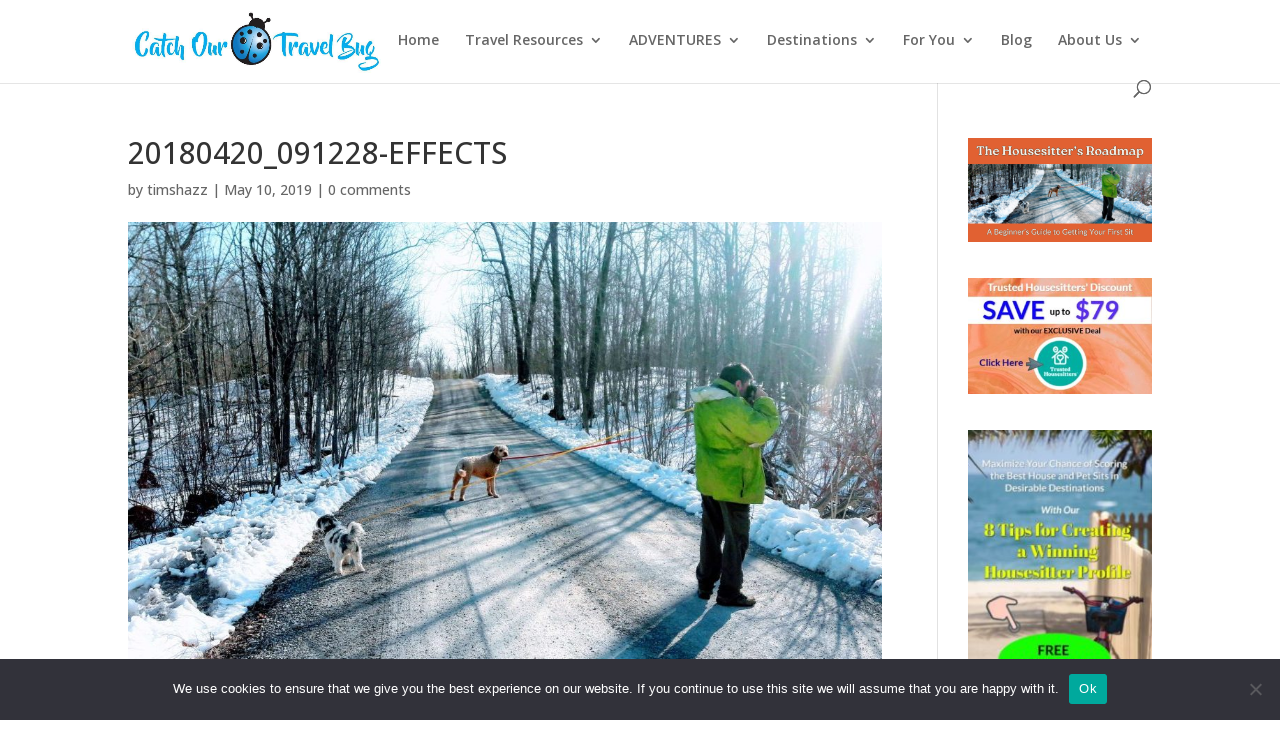

--- FILE ---
content_type: text/html; charset=utf-8
request_url: https://www.google.com/recaptcha/api2/anchor?ar=1&k=6LfKfRkqAAAAABWIoTJ6Ua9Ulwuwml440Y-lueS9&co=aHR0cHM6Ly9jYXRjaG91cnRyYXZlbGJ1Zy5jb206NDQz&hl=en&v=PoyoqOPhxBO7pBk68S4YbpHZ&size=invisible&anchor-ms=20000&execute-ms=30000&cb=92o3ighdw7fa
body_size: 48447
content:
<!DOCTYPE HTML><html dir="ltr" lang="en"><head><meta http-equiv="Content-Type" content="text/html; charset=UTF-8">
<meta http-equiv="X-UA-Compatible" content="IE=edge">
<title>reCAPTCHA</title>
<style type="text/css">
/* cyrillic-ext */
@font-face {
  font-family: 'Roboto';
  font-style: normal;
  font-weight: 400;
  font-stretch: 100%;
  src: url(//fonts.gstatic.com/s/roboto/v48/KFO7CnqEu92Fr1ME7kSn66aGLdTylUAMa3GUBHMdazTgWw.woff2) format('woff2');
  unicode-range: U+0460-052F, U+1C80-1C8A, U+20B4, U+2DE0-2DFF, U+A640-A69F, U+FE2E-FE2F;
}
/* cyrillic */
@font-face {
  font-family: 'Roboto';
  font-style: normal;
  font-weight: 400;
  font-stretch: 100%;
  src: url(//fonts.gstatic.com/s/roboto/v48/KFO7CnqEu92Fr1ME7kSn66aGLdTylUAMa3iUBHMdazTgWw.woff2) format('woff2');
  unicode-range: U+0301, U+0400-045F, U+0490-0491, U+04B0-04B1, U+2116;
}
/* greek-ext */
@font-face {
  font-family: 'Roboto';
  font-style: normal;
  font-weight: 400;
  font-stretch: 100%;
  src: url(//fonts.gstatic.com/s/roboto/v48/KFO7CnqEu92Fr1ME7kSn66aGLdTylUAMa3CUBHMdazTgWw.woff2) format('woff2');
  unicode-range: U+1F00-1FFF;
}
/* greek */
@font-face {
  font-family: 'Roboto';
  font-style: normal;
  font-weight: 400;
  font-stretch: 100%;
  src: url(//fonts.gstatic.com/s/roboto/v48/KFO7CnqEu92Fr1ME7kSn66aGLdTylUAMa3-UBHMdazTgWw.woff2) format('woff2');
  unicode-range: U+0370-0377, U+037A-037F, U+0384-038A, U+038C, U+038E-03A1, U+03A3-03FF;
}
/* math */
@font-face {
  font-family: 'Roboto';
  font-style: normal;
  font-weight: 400;
  font-stretch: 100%;
  src: url(//fonts.gstatic.com/s/roboto/v48/KFO7CnqEu92Fr1ME7kSn66aGLdTylUAMawCUBHMdazTgWw.woff2) format('woff2');
  unicode-range: U+0302-0303, U+0305, U+0307-0308, U+0310, U+0312, U+0315, U+031A, U+0326-0327, U+032C, U+032F-0330, U+0332-0333, U+0338, U+033A, U+0346, U+034D, U+0391-03A1, U+03A3-03A9, U+03B1-03C9, U+03D1, U+03D5-03D6, U+03F0-03F1, U+03F4-03F5, U+2016-2017, U+2034-2038, U+203C, U+2040, U+2043, U+2047, U+2050, U+2057, U+205F, U+2070-2071, U+2074-208E, U+2090-209C, U+20D0-20DC, U+20E1, U+20E5-20EF, U+2100-2112, U+2114-2115, U+2117-2121, U+2123-214F, U+2190, U+2192, U+2194-21AE, U+21B0-21E5, U+21F1-21F2, U+21F4-2211, U+2213-2214, U+2216-22FF, U+2308-230B, U+2310, U+2319, U+231C-2321, U+2336-237A, U+237C, U+2395, U+239B-23B7, U+23D0, U+23DC-23E1, U+2474-2475, U+25AF, U+25B3, U+25B7, U+25BD, U+25C1, U+25CA, U+25CC, U+25FB, U+266D-266F, U+27C0-27FF, U+2900-2AFF, U+2B0E-2B11, U+2B30-2B4C, U+2BFE, U+3030, U+FF5B, U+FF5D, U+1D400-1D7FF, U+1EE00-1EEFF;
}
/* symbols */
@font-face {
  font-family: 'Roboto';
  font-style: normal;
  font-weight: 400;
  font-stretch: 100%;
  src: url(//fonts.gstatic.com/s/roboto/v48/KFO7CnqEu92Fr1ME7kSn66aGLdTylUAMaxKUBHMdazTgWw.woff2) format('woff2');
  unicode-range: U+0001-000C, U+000E-001F, U+007F-009F, U+20DD-20E0, U+20E2-20E4, U+2150-218F, U+2190, U+2192, U+2194-2199, U+21AF, U+21E6-21F0, U+21F3, U+2218-2219, U+2299, U+22C4-22C6, U+2300-243F, U+2440-244A, U+2460-24FF, U+25A0-27BF, U+2800-28FF, U+2921-2922, U+2981, U+29BF, U+29EB, U+2B00-2BFF, U+4DC0-4DFF, U+FFF9-FFFB, U+10140-1018E, U+10190-1019C, U+101A0, U+101D0-101FD, U+102E0-102FB, U+10E60-10E7E, U+1D2C0-1D2D3, U+1D2E0-1D37F, U+1F000-1F0FF, U+1F100-1F1AD, U+1F1E6-1F1FF, U+1F30D-1F30F, U+1F315, U+1F31C, U+1F31E, U+1F320-1F32C, U+1F336, U+1F378, U+1F37D, U+1F382, U+1F393-1F39F, U+1F3A7-1F3A8, U+1F3AC-1F3AF, U+1F3C2, U+1F3C4-1F3C6, U+1F3CA-1F3CE, U+1F3D4-1F3E0, U+1F3ED, U+1F3F1-1F3F3, U+1F3F5-1F3F7, U+1F408, U+1F415, U+1F41F, U+1F426, U+1F43F, U+1F441-1F442, U+1F444, U+1F446-1F449, U+1F44C-1F44E, U+1F453, U+1F46A, U+1F47D, U+1F4A3, U+1F4B0, U+1F4B3, U+1F4B9, U+1F4BB, U+1F4BF, U+1F4C8-1F4CB, U+1F4D6, U+1F4DA, U+1F4DF, U+1F4E3-1F4E6, U+1F4EA-1F4ED, U+1F4F7, U+1F4F9-1F4FB, U+1F4FD-1F4FE, U+1F503, U+1F507-1F50B, U+1F50D, U+1F512-1F513, U+1F53E-1F54A, U+1F54F-1F5FA, U+1F610, U+1F650-1F67F, U+1F687, U+1F68D, U+1F691, U+1F694, U+1F698, U+1F6AD, U+1F6B2, U+1F6B9-1F6BA, U+1F6BC, U+1F6C6-1F6CF, U+1F6D3-1F6D7, U+1F6E0-1F6EA, U+1F6F0-1F6F3, U+1F6F7-1F6FC, U+1F700-1F7FF, U+1F800-1F80B, U+1F810-1F847, U+1F850-1F859, U+1F860-1F887, U+1F890-1F8AD, U+1F8B0-1F8BB, U+1F8C0-1F8C1, U+1F900-1F90B, U+1F93B, U+1F946, U+1F984, U+1F996, U+1F9E9, U+1FA00-1FA6F, U+1FA70-1FA7C, U+1FA80-1FA89, U+1FA8F-1FAC6, U+1FACE-1FADC, U+1FADF-1FAE9, U+1FAF0-1FAF8, U+1FB00-1FBFF;
}
/* vietnamese */
@font-face {
  font-family: 'Roboto';
  font-style: normal;
  font-weight: 400;
  font-stretch: 100%;
  src: url(//fonts.gstatic.com/s/roboto/v48/KFO7CnqEu92Fr1ME7kSn66aGLdTylUAMa3OUBHMdazTgWw.woff2) format('woff2');
  unicode-range: U+0102-0103, U+0110-0111, U+0128-0129, U+0168-0169, U+01A0-01A1, U+01AF-01B0, U+0300-0301, U+0303-0304, U+0308-0309, U+0323, U+0329, U+1EA0-1EF9, U+20AB;
}
/* latin-ext */
@font-face {
  font-family: 'Roboto';
  font-style: normal;
  font-weight: 400;
  font-stretch: 100%;
  src: url(//fonts.gstatic.com/s/roboto/v48/KFO7CnqEu92Fr1ME7kSn66aGLdTylUAMa3KUBHMdazTgWw.woff2) format('woff2');
  unicode-range: U+0100-02BA, U+02BD-02C5, U+02C7-02CC, U+02CE-02D7, U+02DD-02FF, U+0304, U+0308, U+0329, U+1D00-1DBF, U+1E00-1E9F, U+1EF2-1EFF, U+2020, U+20A0-20AB, U+20AD-20C0, U+2113, U+2C60-2C7F, U+A720-A7FF;
}
/* latin */
@font-face {
  font-family: 'Roboto';
  font-style: normal;
  font-weight: 400;
  font-stretch: 100%;
  src: url(//fonts.gstatic.com/s/roboto/v48/KFO7CnqEu92Fr1ME7kSn66aGLdTylUAMa3yUBHMdazQ.woff2) format('woff2');
  unicode-range: U+0000-00FF, U+0131, U+0152-0153, U+02BB-02BC, U+02C6, U+02DA, U+02DC, U+0304, U+0308, U+0329, U+2000-206F, U+20AC, U+2122, U+2191, U+2193, U+2212, U+2215, U+FEFF, U+FFFD;
}
/* cyrillic-ext */
@font-face {
  font-family: 'Roboto';
  font-style: normal;
  font-weight: 500;
  font-stretch: 100%;
  src: url(//fonts.gstatic.com/s/roboto/v48/KFO7CnqEu92Fr1ME7kSn66aGLdTylUAMa3GUBHMdazTgWw.woff2) format('woff2');
  unicode-range: U+0460-052F, U+1C80-1C8A, U+20B4, U+2DE0-2DFF, U+A640-A69F, U+FE2E-FE2F;
}
/* cyrillic */
@font-face {
  font-family: 'Roboto';
  font-style: normal;
  font-weight: 500;
  font-stretch: 100%;
  src: url(//fonts.gstatic.com/s/roboto/v48/KFO7CnqEu92Fr1ME7kSn66aGLdTylUAMa3iUBHMdazTgWw.woff2) format('woff2');
  unicode-range: U+0301, U+0400-045F, U+0490-0491, U+04B0-04B1, U+2116;
}
/* greek-ext */
@font-face {
  font-family: 'Roboto';
  font-style: normal;
  font-weight: 500;
  font-stretch: 100%;
  src: url(//fonts.gstatic.com/s/roboto/v48/KFO7CnqEu92Fr1ME7kSn66aGLdTylUAMa3CUBHMdazTgWw.woff2) format('woff2');
  unicode-range: U+1F00-1FFF;
}
/* greek */
@font-face {
  font-family: 'Roboto';
  font-style: normal;
  font-weight: 500;
  font-stretch: 100%;
  src: url(//fonts.gstatic.com/s/roboto/v48/KFO7CnqEu92Fr1ME7kSn66aGLdTylUAMa3-UBHMdazTgWw.woff2) format('woff2');
  unicode-range: U+0370-0377, U+037A-037F, U+0384-038A, U+038C, U+038E-03A1, U+03A3-03FF;
}
/* math */
@font-face {
  font-family: 'Roboto';
  font-style: normal;
  font-weight: 500;
  font-stretch: 100%;
  src: url(//fonts.gstatic.com/s/roboto/v48/KFO7CnqEu92Fr1ME7kSn66aGLdTylUAMawCUBHMdazTgWw.woff2) format('woff2');
  unicode-range: U+0302-0303, U+0305, U+0307-0308, U+0310, U+0312, U+0315, U+031A, U+0326-0327, U+032C, U+032F-0330, U+0332-0333, U+0338, U+033A, U+0346, U+034D, U+0391-03A1, U+03A3-03A9, U+03B1-03C9, U+03D1, U+03D5-03D6, U+03F0-03F1, U+03F4-03F5, U+2016-2017, U+2034-2038, U+203C, U+2040, U+2043, U+2047, U+2050, U+2057, U+205F, U+2070-2071, U+2074-208E, U+2090-209C, U+20D0-20DC, U+20E1, U+20E5-20EF, U+2100-2112, U+2114-2115, U+2117-2121, U+2123-214F, U+2190, U+2192, U+2194-21AE, U+21B0-21E5, U+21F1-21F2, U+21F4-2211, U+2213-2214, U+2216-22FF, U+2308-230B, U+2310, U+2319, U+231C-2321, U+2336-237A, U+237C, U+2395, U+239B-23B7, U+23D0, U+23DC-23E1, U+2474-2475, U+25AF, U+25B3, U+25B7, U+25BD, U+25C1, U+25CA, U+25CC, U+25FB, U+266D-266F, U+27C0-27FF, U+2900-2AFF, U+2B0E-2B11, U+2B30-2B4C, U+2BFE, U+3030, U+FF5B, U+FF5D, U+1D400-1D7FF, U+1EE00-1EEFF;
}
/* symbols */
@font-face {
  font-family: 'Roboto';
  font-style: normal;
  font-weight: 500;
  font-stretch: 100%;
  src: url(//fonts.gstatic.com/s/roboto/v48/KFO7CnqEu92Fr1ME7kSn66aGLdTylUAMaxKUBHMdazTgWw.woff2) format('woff2');
  unicode-range: U+0001-000C, U+000E-001F, U+007F-009F, U+20DD-20E0, U+20E2-20E4, U+2150-218F, U+2190, U+2192, U+2194-2199, U+21AF, U+21E6-21F0, U+21F3, U+2218-2219, U+2299, U+22C4-22C6, U+2300-243F, U+2440-244A, U+2460-24FF, U+25A0-27BF, U+2800-28FF, U+2921-2922, U+2981, U+29BF, U+29EB, U+2B00-2BFF, U+4DC0-4DFF, U+FFF9-FFFB, U+10140-1018E, U+10190-1019C, U+101A0, U+101D0-101FD, U+102E0-102FB, U+10E60-10E7E, U+1D2C0-1D2D3, U+1D2E0-1D37F, U+1F000-1F0FF, U+1F100-1F1AD, U+1F1E6-1F1FF, U+1F30D-1F30F, U+1F315, U+1F31C, U+1F31E, U+1F320-1F32C, U+1F336, U+1F378, U+1F37D, U+1F382, U+1F393-1F39F, U+1F3A7-1F3A8, U+1F3AC-1F3AF, U+1F3C2, U+1F3C4-1F3C6, U+1F3CA-1F3CE, U+1F3D4-1F3E0, U+1F3ED, U+1F3F1-1F3F3, U+1F3F5-1F3F7, U+1F408, U+1F415, U+1F41F, U+1F426, U+1F43F, U+1F441-1F442, U+1F444, U+1F446-1F449, U+1F44C-1F44E, U+1F453, U+1F46A, U+1F47D, U+1F4A3, U+1F4B0, U+1F4B3, U+1F4B9, U+1F4BB, U+1F4BF, U+1F4C8-1F4CB, U+1F4D6, U+1F4DA, U+1F4DF, U+1F4E3-1F4E6, U+1F4EA-1F4ED, U+1F4F7, U+1F4F9-1F4FB, U+1F4FD-1F4FE, U+1F503, U+1F507-1F50B, U+1F50D, U+1F512-1F513, U+1F53E-1F54A, U+1F54F-1F5FA, U+1F610, U+1F650-1F67F, U+1F687, U+1F68D, U+1F691, U+1F694, U+1F698, U+1F6AD, U+1F6B2, U+1F6B9-1F6BA, U+1F6BC, U+1F6C6-1F6CF, U+1F6D3-1F6D7, U+1F6E0-1F6EA, U+1F6F0-1F6F3, U+1F6F7-1F6FC, U+1F700-1F7FF, U+1F800-1F80B, U+1F810-1F847, U+1F850-1F859, U+1F860-1F887, U+1F890-1F8AD, U+1F8B0-1F8BB, U+1F8C0-1F8C1, U+1F900-1F90B, U+1F93B, U+1F946, U+1F984, U+1F996, U+1F9E9, U+1FA00-1FA6F, U+1FA70-1FA7C, U+1FA80-1FA89, U+1FA8F-1FAC6, U+1FACE-1FADC, U+1FADF-1FAE9, U+1FAF0-1FAF8, U+1FB00-1FBFF;
}
/* vietnamese */
@font-face {
  font-family: 'Roboto';
  font-style: normal;
  font-weight: 500;
  font-stretch: 100%;
  src: url(//fonts.gstatic.com/s/roboto/v48/KFO7CnqEu92Fr1ME7kSn66aGLdTylUAMa3OUBHMdazTgWw.woff2) format('woff2');
  unicode-range: U+0102-0103, U+0110-0111, U+0128-0129, U+0168-0169, U+01A0-01A1, U+01AF-01B0, U+0300-0301, U+0303-0304, U+0308-0309, U+0323, U+0329, U+1EA0-1EF9, U+20AB;
}
/* latin-ext */
@font-face {
  font-family: 'Roboto';
  font-style: normal;
  font-weight: 500;
  font-stretch: 100%;
  src: url(//fonts.gstatic.com/s/roboto/v48/KFO7CnqEu92Fr1ME7kSn66aGLdTylUAMa3KUBHMdazTgWw.woff2) format('woff2');
  unicode-range: U+0100-02BA, U+02BD-02C5, U+02C7-02CC, U+02CE-02D7, U+02DD-02FF, U+0304, U+0308, U+0329, U+1D00-1DBF, U+1E00-1E9F, U+1EF2-1EFF, U+2020, U+20A0-20AB, U+20AD-20C0, U+2113, U+2C60-2C7F, U+A720-A7FF;
}
/* latin */
@font-face {
  font-family: 'Roboto';
  font-style: normal;
  font-weight: 500;
  font-stretch: 100%;
  src: url(//fonts.gstatic.com/s/roboto/v48/KFO7CnqEu92Fr1ME7kSn66aGLdTylUAMa3yUBHMdazQ.woff2) format('woff2');
  unicode-range: U+0000-00FF, U+0131, U+0152-0153, U+02BB-02BC, U+02C6, U+02DA, U+02DC, U+0304, U+0308, U+0329, U+2000-206F, U+20AC, U+2122, U+2191, U+2193, U+2212, U+2215, U+FEFF, U+FFFD;
}
/* cyrillic-ext */
@font-face {
  font-family: 'Roboto';
  font-style: normal;
  font-weight: 900;
  font-stretch: 100%;
  src: url(//fonts.gstatic.com/s/roboto/v48/KFO7CnqEu92Fr1ME7kSn66aGLdTylUAMa3GUBHMdazTgWw.woff2) format('woff2');
  unicode-range: U+0460-052F, U+1C80-1C8A, U+20B4, U+2DE0-2DFF, U+A640-A69F, U+FE2E-FE2F;
}
/* cyrillic */
@font-face {
  font-family: 'Roboto';
  font-style: normal;
  font-weight: 900;
  font-stretch: 100%;
  src: url(//fonts.gstatic.com/s/roboto/v48/KFO7CnqEu92Fr1ME7kSn66aGLdTylUAMa3iUBHMdazTgWw.woff2) format('woff2');
  unicode-range: U+0301, U+0400-045F, U+0490-0491, U+04B0-04B1, U+2116;
}
/* greek-ext */
@font-face {
  font-family: 'Roboto';
  font-style: normal;
  font-weight: 900;
  font-stretch: 100%;
  src: url(//fonts.gstatic.com/s/roboto/v48/KFO7CnqEu92Fr1ME7kSn66aGLdTylUAMa3CUBHMdazTgWw.woff2) format('woff2');
  unicode-range: U+1F00-1FFF;
}
/* greek */
@font-face {
  font-family: 'Roboto';
  font-style: normal;
  font-weight: 900;
  font-stretch: 100%;
  src: url(//fonts.gstatic.com/s/roboto/v48/KFO7CnqEu92Fr1ME7kSn66aGLdTylUAMa3-UBHMdazTgWw.woff2) format('woff2');
  unicode-range: U+0370-0377, U+037A-037F, U+0384-038A, U+038C, U+038E-03A1, U+03A3-03FF;
}
/* math */
@font-face {
  font-family: 'Roboto';
  font-style: normal;
  font-weight: 900;
  font-stretch: 100%;
  src: url(//fonts.gstatic.com/s/roboto/v48/KFO7CnqEu92Fr1ME7kSn66aGLdTylUAMawCUBHMdazTgWw.woff2) format('woff2');
  unicode-range: U+0302-0303, U+0305, U+0307-0308, U+0310, U+0312, U+0315, U+031A, U+0326-0327, U+032C, U+032F-0330, U+0332-0333, U+0338, U+033A, U+0346, U+034D, U+0391-03A1, U+03A3-03A9, U+03B1-03C9, U+03D1, U+03D5-03D6, U+03F0-03F1, U+03F4-03F5, U+2016-2017, U+2034-2038, U+203C, U+2040, U+2043, U+2047, U+2050, U+2057, U+205F, U+2070-2071, U+2074-208E, U+2090-209C, U+20D0-20DC, U+20E1, U+20E5-20EF, U+2100-2112, U+2114-2115, U+2117-2121, U+2123-214F, U+2190, U+2192, U+2194-21AE, U+21B0-21E5, U+21F1-21F2, U+21F4-2211, U+2213-2214, U+2216-22FF, U+2308-230B, U+2310, U+2319, U+231C-2321, U+2336-237A, U+237C, U+2395, U+239B-23B7, U+23D0, U+23DC-23E1, U+2474-2475, U+25AF, U+25B3, U+25B7, U+25BD, U+25C1, U+25CA, U+25CC, U+25FB, U+266D-266F, U+27C0-27FF, U+2900-2AFF, U+2B0E-2B11, U+2B30-2B4C, U+2BFE, U+3030, U+FF5B, U+FF5D, U+1D400-1D7FF, U+1EE00-1EEFF;
}
/* symbols */
@font-face {
  font-family: 'Roboto';
  font-style: normal;
  font-weight: 900;
  font-stretch: 100%;
  src: url(//fonts.gstatic.com/s/roboto/v48/KFO7CnqEu92Fr1ME7kSn66aGLdTylUAMaxKUBHMdazTgWw.woff2) format('woff2');
  unicode-range: U+0001-000C, U+000E-001F, U+007F-009F, U+20DD-20E0, U+20E2-20E4, U+2150-218F, U+2190, U+2192, U+2194-2199, U+21AF, U+21E6-21F0, U+21F3, U+2218-2219, U+2299, U+22C4-22C6, U+2300-243F, U+2440-244A, U+2460-24FF, U+25A0-27BF, U+2800-28FF, U+2921-2922, U+2981, U+29BF, U+29EB, U+2B00-2BFF, U+4DC0-4DFF, U+FFF9-FFFB, U+10140-1018E, U+10190-1019C, U+101A0, U+101D0-101FD, U+102E0-102FB, U+10E60-10E7E, U+1D2C0-1D2D3, U+1D2E0-1D37F, U+1F000-1F0FF, U+1F100-1F1AD, U+1F1E6-1F1FF, U+1F30D-1F30F, U+1F315, U+1F31C, U+1F31E, U+1F320-1F32C, U+1F336, U+1F378, U+1F37D, U+1F382, U+1F393-1F39F, U+1F3A7-1F3A8, U+1F3AC-1F3AF, U+1F3C2, U+1F3C4-1F3C6, U+1F3CA-1F3CE, U+1F3D4-1F3E0, U+1F3ED, U+1F3F1-1F3F3, U+1F3F5-1F3F7, U+1F408, U+1F415, U+1F41F, U+1F426, U+1F43F, U+1F441-1F442, U+1F444, U+1F446-1F449, U+1F44C-1F44E, U+1F453, U+1F46A, U+1F47D, U+1F4A3, U+1F4B0, U+1F4B3, U+1F4B9, U+1F4BB, U+1F4BF, U+1F4C8-1F4CB, U+1F4D6, U+1F4DA, U+1F4DF, U+1F4E3-1F4E6, U+1F4EA-1F4ED, U+1F4F7, U+1F4F9-1F4FB, U+1F4FD-1F4FE, U+1F503, U+1F507-1F50B, U+1F50D, U+1F512-1F513, U+1F53E-1F54A, U+1F54F-1F5FA, U+1F610, U+1F650-1F67F, U+1F687, U+1F68D, U+1F691, U+1F694, U+1F698, U+1F6AD, U+1F6B2, U+1F6B9-1F6BA, U+1F6BC, U+1F6C6-1F6CF, U+1F6D3-1F6D7, U+1F6E0-1F6EA, U+1F6F0-1F6F3, U+1F6F7-1F6FC, U+1F700-1F7FF, U+1F800-1F80B, U+1F810-1F847, U+1F850-1F859, U+1F860-1F887, U+1F890-1F8AD, U+1F8B0-1F8BB, U+1F8C0-1F8C1, U+1F900-1F90B, U+1F93B, U+1F946, U+1F984, U+1F996, U+1F9E9, U+1FA00-1FA6F, U+1FA70-1FA7C, U+1FA80-1FA89, U+1FA8F-1FAC6, U+1FACE-1FADC, U+1FADF-1FAE9, U+1FAF0-1FAF8, U+1FB00-1FBFF;
}
/* vietnamese */
@font-face {
  font-family: 'Roboto';
  font-style: normal;
  font-weight: 900;
  font-stretch: 100%;
  src: url(//fonts.gstatic.com/s/roboto/v48/KFO7CnqEu92Fr1ME7kSn66aGLdTylUAMa3OUBHMdazTgWw.woff2) format('woff2');
  unicode-range: U+0102-0103, U+0110-0111, U+0128-0129, U+0168-0169, U+01A0-01A1, U+01AF-01B0, U+0300-0301, U+0303-0304, U+0308-0309, U+0323, U+0329, U+1EA0-1EF9, U+20AB;
}
/* latin-ext */
@font-face {
  font-family: 'Roboto';
  font-style: normal;
  font-weight: 900;
  font-stretch: 100%;
  src: url(//fonts.gstatic.com/s/roboto/v48/KFO7CnqEu92Fr1ME7kSn66aGLdTylUAMa3KUBHMdazTgWw.woff2) format('woff2');
  unicode-range: U+0100-02BA, U+02BD-02C5, U+02C7-02CC, U+02CE-02D7, U+02DD-02FF, U+0304, U+0308, U+0329, U+1D00-1DBF, U+1E00-1E9F, U+1EF2-1EFF, U+2020, U+20A0-20AB, U+20AD-20C0, U+2113, U+2C60-2C7F, U+A720-A7FF;
}
/* latin */
@font-face {
  font-family: 'Roboto';
  font-style: normal;
  font-weight: 900;
  font-stretch: 100%;
  src: url(//fonts.gstatic.com/s/roboto/v48/KFO7CnqEu92Fr1ME7kSn66aGLdTylUAMa3yUBHMdazQ.woff2) format('woff2');
  unicode-range: U+0000-00FF, U+0131, U+0152-0153, U+02BB-02BC, U+02C6, U+02DA, U+02DC, U+0304, U+0308, U+0329, U+2000-206F, U+20AC, U+2122, U+2191, U+2193, U+2212, U+2215, U+FEFF, U+FFFD;
}

</style>
<link rel="stylesheet" type="text/css" href="https://www.gstatic.com/recaptcha/releases/PoyoqOPhxBO7pBk68S4YbpHZ/styles__ltr.css">
<script nonce="yXrALCVpZT5og0KlkLLbnA" type="text/javascript">window['__recaptcha_api'] = 'https://www.google.com/recaptcha/api2/';</script>
<script type="text/javascript" src="https://www.gstatic.com/recaptcha/releases/PoyoqOPhxBO7pBk68S4YbpHZ/recaptcha__en.js" nonce="yXrALCVpZT5og0KlkLLbnA">
      
    </script></head>
<body><div id="rc-anchor-alert" class="rc-anchor-alert"></div>
<input type="hidden" id="recaptcha-token" value="[base64]">
<script type="text/javascript" nonce="yXrALCVpZT5og0KlkLLbnA">
      recaptcha.anchor.Main.init("[\x22ainput\x22,[\x22bgdata\x22,\x22\x22,\[base64]/[base64]/[base64]/bmV3IHJbeF0oY1swXSk6RT09Mj9uZXcgclt4XShjWzBdLGNbMV0pOkU9PTM/bmV3IHJbeF0oY1swXSxjWzFdLGNbMl0pOkU9PTQ/[base64]/[base64]/[base64]/[base64]/[base64]/[base64]/[base64]/[base64]\x22,\[base64]\\u003d\\u003d\x22,\x22JMK7f8Koa2lII8KIEnV2bzLCvC7DnDx1I8OYw7rDqMO+w5E6D3zDs2YkwqDDqSnCh1BZwqDDhsKKNirDnUPCnsO8NmPDrGHCrcOhA8O7W8K+w6zDpsKAwps7w6fCt8OdTyTCqTDCoE3CjUNqw6HDhEAsdGwHDMO1ecK5w5bDlsKaEsO/wqsGJMO4wr/DgMKGw7PDpsKgwpfCjC/CnBrCkFl/MGzDnyvClCjCiMOlIcKXbVIvC1vChMOYCUnDtsOuw7LDksOlDR4fwqfDhQTDvcK8w75Bw6AqBsKtOsKkYMKJPzfDknrChsOqNH1xw7d5wqhkwoXDqmsDfkcNDcOrw6F8XjHCjcKlSsKmF8Kaw5Bfw6PDkS3CmknCqzXDgMKFB8KGGXpuGCxKSsKlCMOwF8OHJ2Q/w6XCtn/DrcOWQsKFwq/CgcOzwrppYMK8wo3CjjbCtMKBwpjCsRV7wp50w6jCrsKEw7DCim3DsTU4wrvCnsKqw4IMwqTDoS0ewrbClWxJBcOFLMOnw4N+w6lmw7bCiMOKEA1Mw6xfw7/Cs37DkHLDkVHDk0YUw5lyV8K2QW/DujACdXQaWcKEwqzCog5lw6LDisO7w5zDqFtHNWokw7zDoknDpUUvNy5fTsKgwoYEesOZw6TDhAswNsOQwrvCj8Kyc8OfNMOjwphKZcO8HRgRYsOyw7XCvcKbwrFrw6E7X37ChwzDv8KAw6DDl8OhIzl7YWoLKVXDjWnCnC/[base64]/[base64]/w6V8wpRMwollYMK3K2l4GmLDvsO0w7Zew54zGsO/[base64]/[base64]/ChMK9YAnDhQY8w6/[base64]/Ckjgpwp1jw6TDmTtkwqzCnHU1wpzDgEFDBsOLwr5Sw6/DsH3CuHk9wpHCpcOYw5zCosKsw7R+G1tFcGjChC19asKQWHrDq8K9bwVnTcO9wosnVzkCf8Oaw5DDkTPDmMOTZMO2WsOmJcKdw7J+QyccaAgeXDtDwqvDh0QrIQNcw45/[base64]/Di8OuwocRRMKMWsK/w6NaHMKOC8Ogw6DCv1fCtsOxw6QHScOHa24cCsOlw5vCucOJwpDCv2xRw5xJwrjCrUZdEhx/w6nCnALDv0EyNzxbKUpOw7DDnUVNC1cJRcKYw4R/[base64]/DoCgrw53CtCXDhGVQwp7DkzzDllhYw4PDlHQCw647w6zDo0DCrhxsw6rCvkwwC3BXV2TDpAcKFcOiXnvCpsOzfsOLw5hUFsKpw47CrMOPw7bChjvCs3VgHjAVJ1Uiw6bDuztVCz/Cp1cHwovCtMOXwrVhD8Olwr/DjGoXIcKZGAjCsnXCrU4uw4XDgMKhKhIdw4fDiQDCk8OdIcOPw6cWwqMGwocoecOEN8Kvw7/DmcKUTQ50w7PDgsKTwqQJRMOqwqHCvzzCh8Kcw4opw4/DqsK+woPCocOywpbDmcOow5F9w6jDisKxZm1hbcKSw73Cl8Oqw7EbJiBtwo9/ZG3ChjfDgsO0w5bCo8Kxd8K0TknDtFM0wogLw6Bdw4HCrxLDscOhTRvDi2nCucK2wpDDnjjDhxjCoMKyw7tXEwjChH00wq1Kw6pfwoVDNcOYIwwJw7TCuMK/wr7Cuz7CrFvCpXfCkz3CoB5RccOwL2FLKcKMwqjDtBcYw4DDuS3CsMKVdcKjJ2DCisKtw6bClHjDgRgnwo/Cng8WEEFnw74LFMOvFMOkw7DCsj7DnkjCtcKxC8K3CQANRjIpwrzDuMKlw4/Dvlh6elfDjggeUcO3SjooWh3Ckx/DrBouw7UNw5F1PMK7wrdrw4onwqhRbsOdW0VqEyrCmlXChBkYdQNocTLDpsOtw5cTwp/Dq8O3wohowqnCu8OKKS8nw7/CvALChC9NacO0IcKRwp7ChcOXwqfClcO8Tg7DicO8b3zDhz5BVTZMwq0xwqBlw7bDgcKOwq3CpsKpwqkEQz7DnRgMwqvChsKNbCVCw5tAw6F3w7/Cj8OYwrXDrcKteGthw68qwqFsTzTCi8KZw64lwp5uwp9zSy/[base64]/Cl3gowr8cMWgFwrzDtnDDm8KZwpfDg8KTMztpw6bDuMONwpfDplnDozZWwpdYTcKlQsOWwpDCjcKuw6TCl0HDvsOMLMKmJ8KWw73Duz5gMnVXUMOVdsKCOsKHwp/CrsOrw60rw6ZWw43CmVcPworDkUbDhWfCrXHCuXw8w5zDvsKVGcK4wpxzUTUOwrfCqsO8CX3CnEJLwqBYw4dwKMKDUBQza8KaEHjDrjA/wrQBwqfDpMO1bcK3E8OWwodtw5nCgMK/Y8KoYcOqZ8O8KFgKwqLCucKeCVXCpWfDgMODWXo9Z2kpDzzDn8OmZ8O+woRMVMKdwp1jM1bDoRDCl1vDmk7CnsOtTTXCosO7G8Knw4MCXsKiDh/[base64]/wrw8wp42TAXDrCwXwp8/[base64]/DqWdyPSbDgCzDk8KFwr1ow6HDsWhzwpDDq1Zjw6TDhlYWHcKnWcOhDsKwwpF9w5vDlcO9HynDgTfDkxDCnx/[base64]/BUN5w6Zgw7bDpcKych3DjsOQYcOGO8K8e8OzfMKHGsO5wqnClg1kwrV9WMO4KcK3w75Rw45yZ8OzXMO+QsOWNcKcw4N/PC/ClGDDssOLwovDgcOHR8O+w5/DhcKDw7h5A8KdAsObw60qwrJOwpFBwrghwqXDlMObw6fDrkR6f8KRK8O/w6JLwoDCiMOiw5ZfdDBCw77DiF9wDybCs2AsPMKtw4kbw4zCqzppwo3DiQvDisKPwr/[base64]/w5B4wp3Cqhk8KBHDu8ODw5B6PjAHw5DCvTfCsMKGwoQxw7rDhGjDgR0/FmnCnWbDrlIUPEbCjybCt8OCwo7CksORwr4vRsO+BMOqw4jCiHvCmkXDmU7DoifDuyLClcOOw7xlwopUw6poezjCpsODwpfCvMK6wrjCpXDDvcOAw6JvHHURwrYPwpg/[base64]/ClyLCvsK5wpxlAMK6VX5+wpXCqsK+GMKfTlV3W8OAw5ptR8KSQsK1w6gROBQsRsOnNMKbwrJGE8OTE8K4wq1zwp/DmkzCq8O8w6rCizrDnMKwD0/CjsOlDsOuOMODw5rChSpyMcKRwrjDsMKEGcOCwo0Tw5HCtS0nw6A3bcKywq3DicO1UsKAcmXCnUMVdyBYRCnCmDjCtMKyYGcOwrjDkVpQwr3Dr8OXw7bCu8OpXE3CpjXDqyPDsHZpYMOYMAkMwq3CnMOfPMObHXo/acK7w6RQw7rCmMOzTMKkKlXChhbDvMKMN8OzEsKGw4sRw7/Cnx4gQcKgw4EZwpxOwqVfw4ZZw6cQwqfCv8KWWXbDvVB/[base64]/[base64]/DpFtXwqrDlcOvw6HDsEZXwpLDgsO1WGdOwqnCs8KRXsK2wqV7W3Zdw7EtwrjDlVsiwqfCuChTUCLDtjHCrRPDmMKRFsOZw4QGKHzDlhXDqhrDmyzDo2hlwohXwqtAw5HCogvDuB/Ci8OWT3XCpHXDmsKqA8KzIEF+SmDDiVk6wpPCtMKYw6zDjcO5w6HDgxHCukDDtEPDnj/[base64]/Dtk9+w7gqV8O7w77DlsOydigvw47Cn8O+acKRaGMAwpNpUsOiw4huHMKPCMOewqIzw4zCsGMxO8KqfsKKb0LDlsO8ZcOQw4bCggMNPFNKAFwsPVcpw4nDlDgic8OIw5fCisO4w6bDhMOtTsK+wq/[base64]/w6VZTyVGV3lUwoTDiMKGw4nCmMKpw4zDsXfCompUI8OywqNBaMKvbUrCu3guwoXCtsKdw5jDh8Oow4rCkx/CvxHCqsO2w4Btw7/[base64]/c1A1T2bCoMKNwpDDsmBOwogcEEc7IyVhw54ONTI8w69rw7gIfxtBwqjDmsKTw7XCm8KSwpBlDcO1wq7CtMKXLDfDs1/DgsOkJsOWPsOlw6TDjMK6ehhGYn3CvngAIsOLWcKcQWAGTkUhwq5UwofCosK6JxY8FMKHwoDDm8OKNMOUw4HDmMKrNF7DiANUwpcMJ3JNw4h8w5LDssK4A8KaWjonR8Kywrw6PHJ5W2jDj8Olw4Mywp7DiELDoyQDf1d+woMCwoTDqMOiw5cvwq3DqUvCtcO5NcK5w7/DmMOufQbDuQPDksOlwrM3MzQZw519wpl/w4XCsnPDsCwiesO1Xxt6wpfCqgrCmMOVC8KmKcO5AcOiwovCh8KLw6ZGEDJBw4LDrsOgw5rDoMKkw7I1VMKRS8Osw6tTwqvDpFXCgMK1w7rCmQLDjlR2Mg7DhMKZw5EXw6vCmkLDkcOnX8KySMKaw4jDn8K+w4ZVwq/CnyjClMKKw7/[base64]/OcKSPDDClA/CpcO7w5PCkcK+FSN5w6BVwoplD3BwGMOGP8Kkwq3CncO6EU3DvMKcwrNHwq9rw5R9wr/CiMKDRMOew6jDkmfDoGnCkcKTGMKuIRYkw6/[base64]/DsXNMccKhw7/ChE7DtsO8w6BwQmdjwpPDkXHCvMOhw5EKwqjDh8KbwrnDj3ZcUE7CssKgMsKiwrrDqMKvwoMUw5/CtsOhPW/Cg8KeQjLDhMKKaDfDsgXCqcKBVw7CnQHDm8KmwppzZsOnYMKDPMK2JhrDo8KKeMOgAMOgXMK5wrPDu8KVWBAtwp/[base64]/DocOndsK0eEIrS2LCmsOtbMO6O8KDwqBYA8O8wrN4QcKhwoUUMAQKBm0FaD4MSMOkNXbCkVvCsylOw6RTwrXDkcO0CmI5w5kAS8KgwqDCgcK2wqTClcODw5XDvcO0HMOZwqktwrvChhrDhcKnR8OSQ8KhfgLDgWFEw7UPbcO7wq/DoWt8wqQERMKxAR7DnMK1w4FKwo3ChWEewrXDvgwjw5nDjRFWwp4fw4k9LWnCg8K/OMOVw5Rzwp7Cl8KBwqfCtTDDvcOoc8KBw5jCl8KBWMOQw7XCnS3DisKVCXfDoCMZRMOFw4XCgcKpJ0glw69OwrQOE3s4YcKRwprDusKxw6jCvE3Cr8OAw5VTMA/Cg8KvesKuwqvCmARMwo/[base64]/DqHDDjMKDw4TChw7DhMKnw5bCr8Ouwo1AwrHCty9PUxcWwqBGZcKmZcK4N8Orwo5QeBTCjyXDnTbDtcKsCk/DtMK6wqjDtQ4Yw6LDrMOLGSXCqVVsXMKmSirDsG0cOnpYIcOhDkkTVVfDr2PDtUjDmcKjw7LDsMOeRMKbMjHDhcKzeER0GMKCw5pVBh3Dn1ZpIMKZw7fCp8OMZcOqwoDCjDjDlMO7w6Y0wqvDgyzDq8OVw7xMw7EtwoPDmsK/N8Kdw5E5wofDtlLDsj5Fw4jDuyHCgDDCpMOxFcOtKMOdNWRpw6Vvw5kuwojDvid5RzA7wo5XIsKbIEA8w7zCnmQ9RzzCg8OuY8KrwrBBw7HCjMOoRMOTworDkcKVYifDtcKnTMOPwqDDl1xNwok0w77DosKRfVEVwqfDoSQDw7HDsRPCi0B+FVPDpMKTwqrClAtXwo/Dk8KqKlh2w53Dqy13woLClH09w5XCr8KmUMKZw65sw5kvb8KoDjHDicO/Y8O+TnHDuX1EJ1RbAk7DsEpoMXbDjsOzUHAFw6UcwqITBQwCIsOOw6nChGPDjsKiezjCr8O1M1sxw4hQwqJMDcKtKcOSwp8nwqnCj8O9w4Ytwq5mwqEVIDzDtWHCucKJInl5w6bCjGjCjMKBwpogL8OBwpfCmnEwcsKUCn/[base64]/fMK/M1fCpQPCocKZF8O0DhvDpMOrXMKzP8KLw57Di2QZIQzDv0Fqwr87wq3DqsKEXcK9KsOOKsOIwq3CisOHwpBkwrATw5/DrjPCoAAyJXltw5dMw6rCvyBnVmwbfhpJwqMdTHx1LMOXwp7Cgz3Co1oLFMK9w4N6w5sSwqjDpcOxw482AUDDkcKYBH3CqEcWwqZQwqnCgMK7X8K+w6Zuwq/ClkVOCsOiw6LDqG3DpUHDvMKAw78dwrlIBXJFwr/Dg8K7w7PCpDIww5nDqcK3wohbeGVRwrDDhzXChidlw4fDvATDqRpQw5DDjS/Cpk0qwpjCih/DnsOaLsOWRMKawrnDqF3ClMOhO8OYdnpQwpLDk0rCnsKIwp7DhMKARMOzw57CvGNYS8OAw7TDosKHDsOOw5jCtcKYOsKWwrUnw6VTb2sAe8O2RcKTw4RpwpIJw4RhSltUJ3vDpwTDkMKDwrEcw6YlwrvDoFl/[base64]/CjQrCrFTCr2vDrsKQw4fDmXp8CAgDwoLDkFdXwqZXw5sANMOTaT/[base64]/[base64]/[base64]/[base64]/[base64]/H8O2wp0IRH/[base64]/GjvDvQIiZ3TDmMKCw7QCEMKUDwVGw68mwrs2wrFkw57CvGzCp8KENwwyS8O9dMKyV8KFeUJ1woLCgktUw4BjXw7Ct8O2wr0EW1d3wocnwp/CqcKnIMKTJx40fSHDg8KbRcOLMsODb1QoG1fDs8OhfsO3w4bDsiLDlncASC7DkgETemsRw4/DjwnDsh/DsAfCssOjworCiMObGcOhfsOnwohuSUdAfcOHw6TCoMKsfsKnLFckBcOQw7Vkw7HDrGYdwrbDtcOzwoopwrR9woXDrhXDhgbDk1jCtMO7ZcKPSQhsw4vDhF7DkDMscm/CtDrCjcOMwo/[base64]/SMKLLD5aw6MpwohTH8OIw4puwrrCjjLDg8OLY8O1D0k2KEM0SsOaw7AUEcOqwrkbwpcOZEIVwqvDrXNzwqnDplvDocK0RcKawrhxZMODPsOhX8Kiwo3DhWw8wpDCg8OJwocQw47DmMKMw63Cil/CjsOiw5s0LDLDhcOXZRBfD8KCwpkaw5c1GyRNwo8LwpJRWHTDqyoFMMK9SsOzdcKlwqoFw4gmw4/DmV5aZUXDkls/w4ByPSZ8FMKZw7TCsSIxWArCvEHCmsKBDcOGw4bChcO8EyN2HCFqLAzDli/Cm2PDqT8Yw7lcw4Bfwot9dVsDPcKyIyliw48aTXTCi8KvEjnCh8Oic8KfYMOxwpPCv8KAw6s7w6x9wrFwV8OHc8Kdw43DhsOVwqAXV8Kkw5UKwofDncOlDsOpwqJvwq87YkhGCRMIwprCisKUUcKWw5kTw7XCmMKOBcOuw5/CkyLDhCLDuRNkwpApP8OwwrLDhMKBw5nDmCTDq2ILGcKuWzUaw4jDi8KbJsOGw4pZwqxqw4vDtUfDucODL8ODVRxswqldwpQNTSw+wrZlwqXCuUICwo5TWsKXw4DDlMOUwpJDe8OKHw5TwqM4W8O2w6PCkQzDrH8NICdrwpENwo7DjcKkw6LDqMKVw5/DscKDfcOrwrzCokMQJsKiSMK+wr95w6zDicOgR2zDqMOENw3CkcOFWMOpCyF8w5LCjB3CtFjDncKjw77DksKQWEdVIsOGw6FiSGx7w5zDg2YhNMKlwpzCpcKCQRbDsm1MGj/DmDnCocKvwqjCjF3Cr8Knw5TDqk3ClR/[base64]/Dv3/Cvl02w7LCn8KoCXfCjSQqQyLDhsO9XcKwBm7DuiHDv8KuZsKEBsOww5PDtmMIw4LCtsK3Ewo5w5/DpQrDhWVLwrBOwoPDv0leeQzCqBrCty4RClbDuwHClVXCnHnDoFVVETwdckLDqVpbM3gkw5VwR8O/QEknSWzDiWNew6BOc8KkKMOfQ1lXdcOiwq/Ct0ZMVsKQTsO7dMOMw4Ebw7NSw47CrlMowrxdwq/DkiLCuMOMLnLCgQUBw7zCvMOhw59Zw5Z/w7YgMsKJwpRJw4LDlXrDiXABeANZwprCj8K5OcKlP8OJF8O3wqXCmmLClC3Cm8KLXygIXnHCpVR6GMOwHh54WsKBF8KIN1MXPFE3VsK6w7guw6BKw7/Dj8KcFMObwpcyw6/[base64]/[base64]/[base64]/FMOqw6JJUg3DuMOcw7fCusKlWsKbw6Vcw4TDkBvCnw5Ta0F6wrHDhMOjw5/CvMKUwpRlw5FCE8K3IATCjcKKw4YlwqPCsGnCnQY3w4zDmSB8XsK9wrbCgW9Pwpc9FcKBw7VrDAN1JRllQcKcQm4SGMOOwoQsYEx+w512wobDp8KCTsOew5bCrTfDl8KdNMKNwooPScKVw68YwrIfRcKafsO/UjzCrU7DhwbCscKZacKPwq1AdMOpw7ECZ8K8IcOpQwzDqMOuOS/Cj3LDp8K/aQjClDBawpIFwo7CtMKIOgfDpcKvw4tmw6DClHLDpxrCpMKlIC0AccK7cMKSw7HDqMOeZsKyKQVXGXgJwqzCmUTCu8OJwo/[base64]/[base64]/Cr8KwwoTCp0HDpErDjDrDkcKrJGbDqyvCsSrDsB4+wrR3wos1wpPDujsTwqrClyZJw6XDmEnCiw3DhEfDicKEw4Row6DDtMK2STfCni3CgjtELiXDoMO5wqbCrcO4SMKpw6Qbwq7DhzkKw5TCu2FbT8KJw4DDmsK/[base64]/w6A7wrLDuGHCsMOzO8OnfMKWN8KNecKuZ8O9wrgzRArDvHTDq1pWwphywq8iDVJ+MMK5PcOTOcO/[base64]/BkjDonHCt3VPBMKIw7wewobCsE8mZWouBXoJwqs9C0R5IMO5BncdK3/CicK4KMKmwprDjsO+w5DDjCUMNcKNw5jDsTlBN8Ouw6YBH3jCqi5CSH1rw5/DpsO9wqbDtW7DjXBafcKhTVQswoPDrml2wo/DuE/Cpl0zwpjCsipOBzbDnUhQwo/DsjvCqcKWwo4vUMK3w5cZPj3DuGHDuEFxcMK5w4k0TsO/WDIPPh5LFVLCrm1YfsOYQ8O2wrMveXMHw7cvw5HCsGVVVcOIS8KuISjDjzddT8KFw5vCnMOQE8OUw5dMw43DrSMPNG8sN8OQOwHCscK7w41YCsOAwrZvLzxiwoPDpMOuwozCrMKNCMKhwp0yScKZw7/Dsk3CqcOdCsK0wpFww4LClxZ4dxDCr8OGM25TQsOIDhARBSrDnhTDrcOpw53DsAE3NjgrGT/CiMOeZsKzOT8lwrBVdsO2w7lyAcOrGcO2wrpBG2B9wqbDtcOqfxzDrsKww5Jww7LDmcK7wrzDvUbCpsOZwq1CKcOmRV/[base64]/DosKJJMOHwr0Hw4MpRMOzKsOcw6XDucKiK2ZJw5DDnnU9aXt+Q8OuXz9qw6TDsVnCmidRZcKkWcKSdhPClk3DssO5w4PCncOpw6IGCAzCiz9SwoBqEjMuAMKGSGpCLk3CvB1ne094ClxkWG4qPQ/CsTYUVcOpw45Fw7fCn8OfIMO9wr4zw6B4fVbCncOAwr9sBxXCsxJCw4bDqcK/VcKLwpJPG8OUwo/DgMKww5XDpxLCosOXw4gOZjTDksK1d8OHDsKuTlZRfgFfXRnCpcKGw7PCnxDDpMKOwrZtXMK9wqBIDMKXYcOHMcOfM1LDvyzDr8KyCTHDj8KsB05jVMKsLgVEUMOWACzDucOnw5U2wo7CrcOqwpUawooOwrfCtFPDrW7CosKEHcKyUzTCl8KSEk7DrMKwNcOawrY/[base64]/woo9wpfCkMKZL8OlBlRkP8K1woZ9G8Oow5LDocKsw7VdJMOAw5hyJV1ec8ORaknCo8K0wqBww4IEw5LDucK2NsKOdl3CvcOjwrJ8asOjXHh/M8K7fyBVFkhHc8K5aGvCngzCoj57EVbCiGgxw69Ywo4ww4/[base64]/CkWHDtcKNw4Q0f8KqwrptacOXAUnDhjJIwqZuw7o0wq7ClATCjMKzJGbDmjrDnCLDtSnCg3NFwrwkRnPCrn/CqHgkBMKsw4HDl8KvDC/DpGc6w5TCj8O4wot+LW/DkMKIGMKXZsOOwqx5WjLDqcKvVjLDj8KHJXlkYsOyw7/[base64]/[base64]/ChW7CmcKyLz/DqiXCsGprwpDCgh8UwqBsw5rDvinCsHNPEBDCrXIKw5fDt1rDpsOwTUzDm29uwrx0HUfCvsKQwq1Yw4fCplNwAwUWw5hiesO7JFfChMOAw60xSMK+G8KEw6gAwrh4woZEw7TCrMKDXh/[base64]/CgDjChsO0wrbCpsKzw6bCmDTCgMOuwoTDpcOhwoPCmcOEI8KoUE90NhzCp8Ozw6DDvRBkWRNQOsOBJQYZwp/Dmi3DrMOSwprDisO8w4DDrlnDqyAAw7HCrQnClF4dw4nDj8KmQ8ONw7TDr8OEw7kJwoVWw5nCiX8Mw4lBw4dwdcKSw6DCtcOiMsK4wqDCsErCjMK7wrLDm8K6Xn/DsMOFw6UswoVfwrV7woU/[base64]/[base64]/QsKhw4I7LcOMw57CqHl6woTDl8OHwo5vw5olw4zCjMKqwpXDjcO0Ck3CpsKnwrVlw6BAwoZ0w7I7acKxe8OJw6w8w6cnEhjCq3DCq8K6aMO6ahsbwro8ccKddCvDtCkRaMOlIMK3d8OVZMO6w6zDu8OZwq3CoMK0OsO1UcOKw4rDrXRhwq/DkRXDk8KtUWnCjU4jFMO6QcOawqvDuiwATMK/LsO9wrhVSsOzWhlwRSbCqFsRwrLDi8O4w7JDwooACWdgHxrCrmnDv8K3w4sBR3Z3wqXDvTXDjVpbcQcmLsOowo95VTNzBsOAwrXDncOYTcO7w7x6Axg6D8OowqYsGMK+w6/DgcOSGcO2DyBhwqDClnXDlMOHfCbCrsOkB0QHw5/[base64]/CqWUMw6BKw6HDscK7CsOyPmvCo8Owwo5pw53Dt8Ojw5PDmHcDw7/DusO8w5ElworDhVNMwqxbHsOpw6DCnMOGIDLDusKzwqhcR8KscMOhwrXCmE/DmBdtwpfDtmVpw4AjFcKZwqc3FMKsNMOzDk9Iw6p7VcOpFsKWaMKNU8OIJcK+dFQQwoViwonDnsOfwonDk8KfJ8OqccO/[base64]/DhjzCq18Gw4c+fW1TwqbDuCTCusOcw53CpXHDisOgI8O2WMOgwpAZf2Fcw79FwpBhTQrCq1/[base64]/ZsOQwpUqw7kywqHCsg/[base64]/XnfChMKMwrbDv0/DiUXDlHRWw6XCgMKuLsOId8K+fAfDhMOnfcOFwoHDhAnCuxNuwr/[base64]/CtSJDXMKka8O7w4ENeiUiH8Onwq7CnRVoRcKNw4k3BcKZHcKCwosAwpw+wqRcw4fDp3rCgMO8Z8KUN8O3H3zDt8KlwqUPAWzDh3Zrw6xXw5DDni8Yw6ATEE5cT1nCjyI/X8KSbsKQwrhrQ8OJw5TCssOiwpoIEwbCrMKSw7/DmcKRcsO7AyhwGFUMwpJew4E1w61QwrLCuifDuMKJw4oDwqJmIcOtKQ/CmjlXw7DCqMO4wo/DiwDCkUYQXMKcUsKlHMOaR8KeJU/CrARYZ2gAf2fDgR1ww5DDjcOxYcK0wqkFYMKbdcKvVsOGeG5AeWJPZifDgHwtwo4qw77Cn1kpQcKDw4/[base64]/[base64]/Ck8OAwqjDhyBuw6Mpwo/[base64]/CnsKcw7tUwpQxw5R3WTHChwzDm1YIX8KWDcKjYcKkw4LDowVnw7gOSzzCtDcAw6QPCD/[base64]/[base64]/CqcKJccKxexsCLsOEwqZVwo/[base64]/CoAshw44PQ8OheHXCuybCjznCl1N5AsKsacOTf8O2ecOVZsOew5ABeShUP2XDuMO4RCTCo8KFw7vDn07ChcOKw4sjXR/DgTPColUhw5IvIcOaHsOywpFOCXw6TcOVwrFxLMK2fhfDqg/DnzY+IiA4X8KawqlIeMKuwp4TwrRow7DDtlN3woZsWAXCkcOocMOWCRrDlDlwK1PDn3zCgMOeccOWFDkPQy/DusOhwovDkiHCmSMqwqrCoSfClcKSw6nCq8OlFsOGwpvDlMKPZDcZJcKbw43DoHlSw7DDj2TDtcO7BHvDqnVvXWQ7wp7CjAjClcKxwrPCjEJcwqskw5lZwpE5NmvDlhXDncKwwp/[base64]/A3rDp8Kiw5cdXVo7w5HDkMKaw6rCmWTCn8OcVW0jwobDl2EzRsOowpXDucOjV8OEBcOfwqzCpVB5N2fDlBLDvcO2wpDDr3fCqsKeLmrCmsKsw7oEfyrCtk/[base64]/DuUbDhsKtGU3Cth51XsOeCVrDuzM6PmF7QsKvwp/CrcOiw4FQPFvDmMKGECIOw5FFElbDr3TCk8K3asK8W8OieMKNwqrCpg7DhAzCmsOKw6Ecw41HOsKkw7jDuB3Cn0PDn0bCuETDmhzDg13DsCByWh3CuXsnSS8AE8KBNWjDucObwrzCv8KXwrRowoc0w7zDhhLCn3tPN8KBKCtvRz/CuMKgODPDhcKKwqjDum9KfVjCtsKyw7lmKsKZwoIpwr0oAsOORBVhEsOww646SVs/[base64]/KsKMBsKIJj7CrMKMPsO1w4nDjMKEKk1UwpRuMDVgw78Gw5fCgcOWwoDDvxTDjMOpw4kSdMKBb03DnMKUe0cuw6XChn7CvcOqBMKbZQZ5MWHCpcOMw4jDmzXCnCzDvcKfwpQ0FsO/wrrCjDvCiTBMw5FrB8Ktw7jCocKsw5rCrsO9Qj3Du8OCAj3Cvwx8KsKhw7UOE3lALBZjw4YOw54va1gbwqPDtMK9Sm/CtgAwU8OUOlTDosOyXcO5wpZwHlXDksOEYA3Cs8O5DmtQI8KYLcKMAcKww5rCqMOJw51if8OQGMO8w7wfOWPDusKZNXLCqiBEwpYsw6xiNHbCh2VSwr4RLj/Ckz7Cn8OhwqYYw6txAMOiE8KTTsKwcsOHw4fCtsODw7nChDkBw5YuMUV9UBYvFMKRXcOYJMKWQcKKJAQZwqE/[base64]/DmsKoe2EcwozDlwbCrcOSwrbDrjvDvFMWWDtXw4vDkUzDgj5VccOrYcOCwrYsDsOrwpXCuMKRYMKZJQ9eahhGbsOdX8KcwpF/cW3Dr8Oywq8CMiYYw64sUyjCrDXDl30Zw5rDm8KSMHPCjCAkXcOwO8Oew53DmhA6w4BPw6DClhpkFcO9wo/[base64]/wrzChcOaw5DCnnl3BcKEbUXCkFEcw7bCi8KicFcJSMKMwrghw4AxCSPDrsOvUcKbHRQ\\u003d\x22],null,[\x22conf\x22,null,\x226LfKfRkqAAAAABWIoTJ6Ua9Ulwuwml440Y-lueS9\x22,0,null,null,null,1,[21,125,63,73,95,87,41,43,42,83,102,105,109,121],[1017145,275],0,null,null,null,null,0,null,0,null,700,1,null,0,\[base64]/76lBhnEnQkZiJDzAxnryhAZ\x22,0,0,null,null,1,null,0,0,null,null,null,0],\x22https://catchourtravelbug.com:443\x22,null,[3,1,1],null,null,null,1,3600,[\x22https://www.google.com/intl/en/policies/privacy/\x22,\x22https://www.google.com/intl/en/policies/terms/\x22],\x227eTYL/3LZSG3H1l3vt8Gp4h65PPap1pAZ7l/RjIRdt8\\u003d\x22,1,0,null,1,1768888642955,0,0,[248],null,[139,181],\x22RC-uwnShhKqQF7w_Q\x22,null,null,null,null,null,\x220dAFcWeA5dvri0PGPXyqvhpyPzJ2mMBNo9ngBj-Zs5QKLW-zlHDe_3xqt5dy0CO6P9zQzYvnDepzGRKKFNhkrTtyGJTMW0tMW4xg\x22,1768971442812]");
    </script></body></html>

--- FILE ---
content_type: text/html; charset=utf-8
request_url: https://www.google.com/recaptcha/api2/anchor?ar=1&k=6LdkIV0UAAAAABtNVAAP99TC6f_18LiETnPK6ziX&co=aHR0cHM6Ly9jYXRjaG91cnRyYXZlbGJ1Zy5jb206NDQz&hl=en&v=PoyoqOPhxBO7pBk68S4YbpHZ&size=invisible&anchor-ms=20000&execute-ms=30000&cb=ukzx3mj9fw7o
body_size: 48397
content:
<!DOCTYPE HTML><html dir="ltr" lang="en"><head><meta http-equiv="Content-Type" content="text/html; charset=UTF-8">
<meta http-equiv="X-UA-Compatible" content="IE=edge">
<title>reCAPTCHA</title>
<style type="text/css">
/* cyrillic-ext */
@font-face {
  font-family: 'Roboto';
  font-style: normal;
  font-weight: 400;
  font-stretch: 100%;
  src: url(//fonts.gstatic.com/s/roboto/v48/KFO7CnqEu92Fr1ME7kSn66aGLdTylUAMa3GUBHMdazTgWw.woff2) format('woff2');
  unicode-range: U+0460-052F, U+1C80-1C8A, U+20B4, U+2DE0-2DFF, U+A640-A69F, U+FE2E-FE2F;
}
/* cyrillic */
@font-face {
  font-family: 'Roboto';
  font-style: normal;
  font-weight: 400;
  font-stretch: 100%;
  src: url(//fonts.gstatic.com/s/roboto/v48/KFO7CnqEu92Fr1ME7kSn66aGLdTylUAMa3iUBHMdazTgWw.woff2) format('woff2');
  unicode-range: U+0301, U+0400-045F, U+0490-0491, U+04B0-04B1, U+2116;
}
/* greek-ext */
@font-face {
  font-family: 'Roboto';
  font-style: normal;
  font-weight: 400;
  font-stretch: 100%;
  src: url(//fonts.gstatic.com/s/roboto/v48/KFO7CnqEu92Fr1ME7kSn66aGLdTylUAMa3CUBHMdazTgWw.woff2) format('woff2');
  unicode-range: U+1F00-1FFF;
}
/* greek */
@font-face {
  font-family: 'Roboto';
  font-style: normal;
  font-weight: 400;
  font-stretch: 100%;
  src: url(//fonts.gstatic.com/s/roboto/v48/KFO7CnqEu92Fr1ME7kSn66aGLdTylUAMa3-UBHMdazTgWw.woff2) format('woff2');
  unicode-range: U+0370-0377, U+037A-037F, U+0384-038A, U+038C, U+038E-03A1, U+03A3-03FF;
}
/* math */
@font-face {
  font-family: 'Roboto';
  font-style: normal;
  font-weight: 400;
  font-stretch: 100%;
  src: url(//fonts.gstatic.com/s/roboto/v48/KFO7CnqEu92Fr1ME7kSn66aGLdTylUAMawCUBHMdazTgWw.woff2) format('woff2');
  unicode-range: U+0302-0303, U+0305, U+0307-0308, U+0310, U+0312, U+0315, U+031A, U+0326-0327, U+032C, U+032F-0330, U+0332-0333, U+0338, U+033A, U+0346, U+034D, U+0391-03A1, U+03A3-03A9, U+03B1-03C9, U+03D1, U+03D5-03D6, U+03F0-03F1, U+03F4-03F5, U+2016-2017, U+2034-2038, U+203C, U+2040, U+2043, U+2047, U+2050, U+2057, U+205F, U+2070-2071, U+2074-208E, U+2090-209C, U+20D0-20DC, U+20E1, U+20E5-20EF, U+2100-2112, U+2114-2115, U+2117-2121, U+2123-214F, U+2190, U+2192, U+2194-21AE, U+21B0-21E5, U+21F1-21F2, U+21F4-2211, U+2213-2214, U+2216-22FF, U+2308-230B, U+2310, U+2319, U+231C-2321, U+2336-237A, U+237C, U+2395, U+239B-23B7, U+23D0, U+23DC-23E1, U+2474-2475, U+25AF, U+25B3, U+25B7, U+25BD, U+25C1, U+25CA, U+25CC, U+25FB, U+266D-266F, U+27C0-27FF, U+2900-2AFF, U+2B0E-2B11, U+2B30-2B4C, U+2BFE, U+3030, U+FF5B, U+FF5D, U+1D400-1D7FF, U+1EE00-1EEFF;
}
/* symbols */
@font-face {
  font-family: 'Roboto';
  font-style: normal;
  font-weight: 400;
  font-stretch: 100%;
  src: url(//fonts.gstatic.com/s/roboto/v48/KFO7CnqEu92Fr1ME7kSn66aGLdTylUAMaxKUBHMdazTgWw.woff2) format('woff2');
  unicode-range: U+0001-000C, U+000E-001F, U+007F-009F, U+20DD-20E0, U+20E2-20E4, U+2150-218F, U+2190, U+2192, U+2194-2199, U+21AF, U+21E6-21F0, U+21F3, U+2218-2219, U+2299, U+22C4-22C6, U+2300-243F, U+2440-244A, U+2460-24FF, U+25A0-27BF, U+2800-28FF, U+2921-2922, U+2981, U+29BF, U+29EB, U+2B00-2BFF, U+4DC0-4DFF, U+FFF9-FFFB, U+10140-1018E, U+10190-1019C, U+101A0, U+101D0-101FD, U+102E0-102FB, U+10E60-10E7E, U+1D2C0-1D2D3, U+1D2E0-1D37F, U+1F000-1F0FF, U+1F100-1F1AD, U+1F1E6-1F1FF, U+1F30D-1F30F, U+1F315, U+1F31C, U+1F31E, U+1F320-1F32C, U+1F336, U+1F378, U+1F37D, U+1F382, U+1F393-1F39F, U+1F3A7-1F3A8, U+1F3AC-1F3AF, U+1F3C2, U+1F3C4-1F3C6, U+1F3CA-1F3CE, U+1F3D4-1F3E0, U+1F3ED, U+1F3F1-1F3F3, U+1F3F5-1F3F7, U+1F408, U+1F415, U+1F41F, U+1F426, U+1F43F, U+1F441-1F442, U+1F444, U+1F446-1F449, U+1F44C-1F44E, U+1F453, U+1F46A, U+1F47D, U+1F4A3, U+1F4B0, U+1F4B3, U+1F4B9, U+1F4BB, U+1F4BF, U+1F4C8-1F4CB, U+1F4D6, U+1F4DA, U+1F4DF, U+1F4E3-1F4E6, U+1F4EA-1F4ED, U+1F4F7, U+1F4F9-1F4FB, U+1F4FD-1F4FE, U+1F503, U+1F507-1F50B, U+1F50D, U+1F512-1F513, U+1F53E-1F54A, U+1F54F-1F5FA, U+1F610, U+1F650-1F67F, U+1F687, U+1F68D, U+1F691, U+1F694, U+1F698, U+1F6AD, U+1F6B2, U+1F6B9-1F6BA, U+1F6BC, U+1F6C6-1F6CF, U+1F6D3-1F6D7, U+1F6E0-1F6EA, U+1F6F0-1F6F3, U+1F6F7-1F6FC, U+1F700-1F7FF, U+1F800-1F80B, U+1F810-1F847, U+1F850-1F859, U+1F860-1F887, U+1F890-1F8AD, U+1F8B0-1F8BB, U+1F8C0-1F8C1, U+1F900-1F90B, U+1F93B, U+1F946, U+1F984, U+1F996, U+1F9E9, U+1FA00-1FA6F, U+1FA70-1FA7C, U+1FA80-1FA89, U+1FA8F-1FAC6, U+1FACE-1FADC, U+1FADF-1FAE9, U+1FAF0-1FAF8, U+1FB00-1FBFF;
}
/* vietnamese */
@font-face {
  font-family: 'Roboto';
  font-style: normal;
  font-weight: 400;
  font-stretch: 100%;
  src: url(//fonts.gstatic.com/s/roboto/v48/KFO7CnqEu92Fr1ME7kSn66aGLdTylUAMa3OUBHMdazTgWw.woff2) format('woff2');
  unicode-range: U+0102-0103, U+0110-0111, U+0128-0129, U+0168-0169, U+01A0-01A1, U+01AF-01B0, U+0300-0301, U+0303-0304, U+0308-0309, U+0323, U+0329, U+1EA0-1EF9, U+20AB;
}
/* latin-ext */
@font-face {
  font-family: 'Roboto';
  font-style: normal;
  font-weight: 400;
  font-stretch: 100%;
  src: url(//fonts.gstatic.com/s/roboto/v48/KFO7CnqEu92Fr1ME7kSn66aGLdTylUAMa3KUBHMdazTgWw.woff2) format('woff2');
  unicode-range: U+0100-02BA, U+02BD-02C5, U+02C7-02CC, U+02CE-02D7, U+02DD-02FF, U+0304, U+0308, U+0329, U+1D00-1DBF, U+1E00-1E9F, U+1EF2-1EFF, U+2020, U+20A0-20AB, U+20AD-20C0, U+2113, U+2C60-2C7F, U+A720-A7FF;
}
/* latin */
@font-face {
  font-family: 'Roboto';
  font-style: normal;
  font-weight: 400;
  font-stretch: 100%;
  src: url(//fonts.gstatic.com/s/roboto/v48/KFO7CnqEu92Fr1ME7kSn66aGLdTylUAMa3yUBHMdazQ.woff2) format('woff2');
  unicode-range: U+0000-00FF, U+0131, U+0152-0153, U+02BB-02BC, U+02C6, U+02DA, U+02DC, U+0304, U+0308, U+0329, U+2000-206F, U+20AC, U+2122, U+2191, U+2193, U+2212, U+2215, U+FEFF, U+FFFD;
}
/* cyrillic-ext */
@font-face {
  font-family: 'Roboto';
  font-style: normal;
  font-weight: 500;
  font-stretch: 100%;
  src: url(//fonts.gstatic.com/s/roboto/v48/KFO7CnqEu92Fr1ME7kSn66aGLdTylUAMa3GUBHMdazTgWw.woff2) format('woff2');
  unicode-range: U+0460-052F, U+1C80-1C8A, U+20B4, U+2DE0-2DFF, U+A640-A69F, U+FE2E-FE2F;
}
/* cyrillic */
@font-face {
  font-family: 'Roboto';
  font-style: normal;
  font-weight: 500;
  font-stretch: 100%;
  src: url(//fonts.gstatic.com/s/roboto/v48/KFO7CnqEu92Fr1ME7kSn66aGLdTylUAMa3iUBHMdazTgWw.woff2) format('woff2');
  unicode-range: U+0301, U+0400-045F, U+0490-0491, U+04B0-04B1, U+2116;
}
/* greek-ext */
@font-face {
  font-family: 'Roboto';
  font-style: normal;
  font-weight: 500;
  font-stretch: 100%;
  src: url(//fonts.gstatic.com/s/roboto/v48/KFO7CnqEu92Fr1ME7kSn66aGLdTylUAMa3CUBHMdazTgWw.woff2) format('woff2');
  unicode-range: U+1F00-1FFF;
}
/* greek */
@font-face {
  font-family: 'Roboto';
  font-style: normal;
  font-weight: 500;
  font-stretch: 100%;
  src: url(//fonts.gstatic.com/s/roboto/v48/KFO7CnqEu92Fr1ME7kSn66aGLdTylUAMa3-UBHMdazTgWw.woff2) format('woff2');
  unicode-range: U+0370-0377, U+037A-037F, U+0384-038A, U+038C, U+038E-03A1, U+03A3-03FF;
}
/* math */
@font-face {
  font-family: 'Roboto';
  font-style: normal;
  font-weight: 500;
  font-stretch: 100%;
  src: url(//fonts.gstatic.com/s/roboto/v48/KFO7CnqEu92Fr1ME7kSn66aGLdTylUAMawCUBHMdazTgWw.woff2) format('woff2');
  unicode-range: U+0302-0303, U+0305, U+0307-0308, U+0310, U+0312, U+0315, U+031A, U+0326-0327, U+032C, U+032F-0330, U+0332-0333, U+0338, U+033A, U+0346, U+034D, U+0391-03A1, U+03A3-03A9, U+03B1-03C9, U+03D1, U+03D5-03D6, U+03F0-03F1, U+03F4-03F5, U+2016-2017, U+2034-2038, U+203C, U+2040, U+2043, U+2047, U+2050, U+2057, U+205F, U+2070-2071, U+2074-208E, U+2090-209C, U+20D0-20DC, U+20E1, U+20E5-20EF, U+2100-2112, U+2114-2115, U+2117-2121, U+2123-214F, U+2190, U+2192, U+2194-21AE, U+21B0-21E5, U+21F1-21F2, U+21F4-2211, U+2213-2214, U+2216-22FF, U+2308-230B, U+2310, U+2319, U+231C-2321, U+2336-237A, U+237C, U+2395, U+239B-23B7, U+23D0, U+23DC-23E1, U+2474-2475, U+25AF, U+25B3, U+25B7, U+25BD, U+25C1, U+25CA, U+25CC, U+25FB, U+266D-266F, U+27C0-27FF, U+2900-2AFF, U+2B0E-2B11, U+2B30-2B4C, U+2BFE, U+3030, U+FF5B, U+FF5D, U+1D400-1D7FF, U+1EE00-1EEFF;
}
/* symbols */
@font-face {
  font-family: 'Roboto';
  font-style: normal;
  font-weight: 500;
  font-stretch: 100%;
  src: url(//fonts.gstatic.com/s/roboto/v48/KFO7CnqEu92Fr1ME7kSn66aGLdTylUAMaxKUBHMdazTgWw.woff2) format('woff2');
  unicode-range: U+0001-000C, U+000E-001F, U+007F-009F, U+20DD-20E0, U+20E2-20E4, U+2150-218F, U+2190, U+2192, U+2194-2199, U+21AF, U+21E6-21F0, U+21F3, U+2218-2219, U+2299, U+22C4-22C6, U+2300-243F, U+2440-244A, U+2460-24FF, U+25A0-27BF, U+2800-28FF, U+2921-2922, U+2981, U+29BF, U+29EB, U+2B00-2BFF, U+4DC0-4DFF, U+FFF9-FFFB, U+10140-1018E, U+10190-1019C, U+101A0, U+101D0-101FD, U+102E0-102FB, U+10E60-10E7E, U+1D2C0-1D2D3, U+1D2E0-1D37F, U+1F000-1F0FF, U+1F100-1F1AD, U+1F1E6-1F1FF, U+1F30D-1F30F, U+1F315, U+1F31C, U+1F31E, U+1F320-1F32C, U+1F336, U+1F378, U+1F37D, U+1F382, U+1F393-1F39F, U+1F3A7-1F3A8, U+1F3AC-1F3AF, U+1F3C2, U+1F3C4-1F3C6, U+1F3CA-1F3CE, U+1F3D4-1F3E0, U+1F3ED, U+1F3F1-1F3F3, U+1F3F5-1F3F7, U+1F408, U+1F415, U+1F41F, U+1F426, U+1F43F, U+1F441-1F442, U+1F444, U+1F446-1F449, U+1F44C-1F44E, U+1F453, U+1F46A, U+1F47D, U+1F4A3, U+1F4B0, U+1F4B3, U+1F4B9, U+1F4BB, U+1F4BF, U+1F4C8-1F4CB, U+1F4D6, U+1F4DA, U+1F4DF, U+1F4E3-1F4E6, U+1F4EA-1F4ED, U+1F4F7, U+1F4F9-1F4FB, U+1F4FD-1F4FE, U+1F503, U+1F507-1F50B, U+1F50D, U+1F512-1F513, U+1F53E-1F54A, U+1F54F-1F5FA, U+1F610, U+1F650-1F67F, U+1F687, U+1F68D, U+1F691, U+1F694, U+1F698, U+1F6AD, U+1F6B2, U+1F6B9-1F6BA, U+1F6BC, U+1F6C6-1F6CF, U+1F6D3-1F6D7, U+1F6E0-1F6EA, U+1F6F0-1F6F3, U+1F6F7-1F6FC, U+1F700-1F7FF, U+1F800-1F80B, U+1F810-1F847, U+1F850-1F859, U+1F860-1F887, U+1F890-1F8AD, U+1F8B0-1F8BB, U+1F8C0-1F8C1, U+1F900-1F90B, U+1F93B, U+1F946, U+1F984, U+1F996, U+1F9E9, U+1FA00-1FA6F, U+1FA70-1FA7C, U+1FA80-1FA89, U+1FA8F-1FAC6, U+1FACE-1FADC, U+1FADF-1FAE9, U+1FAF0-1FAF8, U+1FB00-1FBFF;
}
/* vietnamese */
@font-face {
  font-family: 'Roboto';
  font-style: normal;
  font-weight: 500;
  font-stretch: 100%;
  src: url(//fonts.gstatic.com/s/roboto/v48/KFO7CnqEu92Fr1ME7kSn66aGLdTylUAMa3OUBHMdazTgWw.woff2) format('woff2');
  unicode-range: U+0102-0103, U+0110-0111, U+0128-0129, U+0168-0169, U+01A0-01A1, U+01AF-01B0, U+0300-0301, U+0303-0304, U+0308-0309, U+0323, U+0329, U+1EA0-1EF9, U+20AB;
}
/* latin-ext */
@font-face {
  font-family: 'Roboto';
  font-style: normal;
  font-weight: 500;
  font-stretch: 100%;
  src: url(//fonts.gstatic.com/s/roboto/v48/KFO7CnqEu92Fr1ME7kSn66aGLdTylUAMa3KUBHMdazTgWw.woff2) format('woff2');
  unicode-range: U+0100-02BA, U+02BD-02C5, U+02C7-02CC, U+02CE-02D7, U+02DD-02FF, U+0304, U+0308, U+0329, U+1D00-1DBF, U+1E00-1E9F, U+1EF2-1EFF, U+2020, U+20A0-20AB, U+20AD-20C0, U+2113, U+2C60-2C7F, U+A720-A7FF;
}
/* latin */
@font-face {
  font-family: 'Roboto';
  font-style: normal;
  font-weight: 500;
  font-stretch: 100%;
  src: url(//fonts.gstatic.com/s/roboto/v48/KFO7CnqEu92Fr1ME7kSn66aGLdTylUAMa3yUBHMdazQ.woff2) format('woff2');
  unicode-range: U+0000-00FF, U+0131, U+0152-0153, U+02BB-02BC, U+02C6, U+02DA, U+02DC, U+0304, U+0308, U+0329, U+2000-206F, U+20AC, U+2122, U+2191, U+2193, U+2212, U+2215, U+FEFF, U+FFFD;
}
/* cyrillic-ext */
@font-face {
  font-family: 'Roboto';
  font-style: normal;
  font-weight: 900;
  font-stretch: 100%;
  src: url(//fonts.gstatic.com/s/roboto/v48/KFO7CnqEu92Fr1ME7kSn66aGLdTylUAMa3GUBHMdazTgWw.woff2) format('woff2');
  unicode-range: U+0460-052F, U+1C80-1C8A, U+20B4, U+2DE0-2DFF, U+A640-A69F, U+FE2E-FE2F;
}
/* cyrillic */
@font-face {
  font-family: 'Roboto';
  font-style: normal;
  font-weight: 900;
  font-stretch: 100%;
  src: url(//fonts.gstatic.com/s/roboto/v48/KFO7CnqEu92Fr1ME7kSn66aGLdTylUAMa3iUBHMdazTgWw.woff2) format('woff2');
  unicode-range: U+0301, U+0400-045F, U+0490-0491, U+04B0-04B1, U+2116;
}
/* greek-ext */
@font-face {
  font-family: 'Roboto';
  font-style: normal;
  font-weight: 900;
  font-stretch: 100%;
  src: url(//fonts.gstatic.com/s/roboto/v48/KFO7CnqEu92Fr1ME7kSn66aGLdTylUAMa3CUBHMdazTgWw.woff2) format('woff2');
  unicode-range: U+1F00-1FFF;
}
/* greek */
@font-face {
  font-family: 'Roboto';
  font-style: normal;
  font-weight: 900;
  font-stretch: 100%;
  src: url(//fonts.gstatic.com/s/roboto/v48/KFO7CnqEu92Fr1ME7kSn66aGLdTylUAMa3-UBHMdazTgWw.woff2) format('woff2');
  unicode-range: U+0370-0377, U+037A-037F, U+0384-038A, U+038C, U+038E-03A1, U+03A3-03FF;
}
/* math */
@font-face {
  font-family: 'Roboto';
  font-style: normal;
  font-weight: 900;
  font-stretch: 100%;
  src: url(//fonts.gstatic.com/s/roboto/v48/KFO7CnqEu92Fr1ME7kSn66aGLdTylUAMawCUBHMdazTgWw.woff2) format('woff2');
  unicode-range: U+0302-0303, U+0305, U+0307-0308, U+0310, U+0312, U+0315, U+031A, U+0326-0327, U+032C, U+032F-0330, U+0332-0333, U+0338, U+033A, U+0346, U+034D, U+0391-03A1, U+03A3-03A9, U+03B1-03C9, U+03D1, U+03D5-03D6, U+03F0-03F1, U+03F4-03F5, U+2016-2017, U+2034-2038, U+203C, U+2040, U+2043, U+2047, U+2050, U+2057, U+205F, U+2070-2071, U+2074-208E, U+2090-209C, U+20D0-20DC, U+20E1, U+20E5-20EF, U+2100-2112, U+2114-2115, U+2117-2121, U+2123-214F, U+2190, U+2192, U+2194-21AE, U+21B0-21E5, U+21F1-21F2, U+21F4-2211, U+2213-2214, U+2216-22FF, U+2308-230B, U+2310, U+2319, U+231C-2321, U+2336-237A, U+237C, U+2395, U+239B-23B7, U+23D0, U+23DC-23E1, U+2474-2475, U+25AF, U+25B3, U+25B7, U+25BD, U+25C1, U+25CA, U+25CC, U+25FB, U+266D-266F, U+27C0-27FF, U+2900-2AFF, U+2B0E-2B11, U+2B30-2B4C, U+2BFE, U+3030, U+FF5B, U+FF5D, U+1D400-1D7FF, U+1EE00-1EEFF;
}
/* symbols */
@font-face {
  font-family: 'Roboto';
  font-style: normal;
  font-weight: 900;
  font-stretch: 100%;
  src: url(//fonts.gstatic.com/s/roboto/v48/KFO7CnqEu92Fr1ME7kSn66aGLdTylUAMaxKUBHMdazTgWw.woff2) format('woff2');
  unicode-range: U+0001-000C, U+000E-001F, U+007F-009F, U+20DD-20E0, U+20E2-20E4, U+2150-218F, U+2190, U+2192, U+2194-2199, U+21AF, U+21E6-21F0, U+21F3, U+2218-2219, U+2299, U+22C4-22C6, U+2300-243F, U+2440-244A, U+2460-24FF, U+25A0-27BF, U+2800-28FF, U+2921-2922, U+2981, U+29BF, U+29EB, U+2B00-2BFF, U+4DC0-4DFF, U+FFF9-FFFB, U+10140-1018E, U+10190-1019C, U+101A0, U+101D0-101FD, U+102E0-102FB, U+10E60-10E7E, U+1D2C0-1D2D3, U+1D2E0-1D37F, U+1F000-1F0FF, U+1F100-1F1AD, U+1F1E6-1F1FF, U+1F30D-1F30F, U+1F315, U+1F31C, U+1F31E, U+1F320-1F32C, U+1F336, U+1F378, U+1F37D, U+1F382, U+1F393-1F39F, U+1F3A7-1F3A8, U+1F3AC-1F3AF, U+1F3C2, U+1F3C4-1F3C6, U+1F3CA-1F3CE, U+1F3D4-1F3E0, U+1F3ED, U+1F3F1-1F3F3, U+1F3F5-1F3F7, U+1F408, U+1F415, U+1F41F, U+1F426, U+1F43F, U+1F441-1F442, U+1F444, U+1F446-1F449, U+1F44C-1F44E, U+1F453, U+1F46A, U+1F47D, U+1F4A3, U+1F4B0, U+1F4B3, U+1F4B9, U+1F4BB, U+1F4BF, U+1F4C8-1F4CB, U+1F4D6, U+1F4DA, U+1F4DF, U+1F4E3-1F4E6, U+1F4EA-1F4ED, U+1F4F7, U+1F4F9-1F4FB, U+1F4FD-1F4FE, U+1F503, U+1F507-1F50B, U+1F50D, U+1F512-1F513, U+1F53E-1F54A, U+1F54F-1F5FA, U+1F610, U+1F650-1F67F, U+1F687, U+1F68D, U+1F691, U+1F694, U+1F698, U+1F6AD, U+1F6B2, U+1F6B9-1F6BA, U+1F6BC, U+1F6C6-1F6CF, U+1F6D3-1F6D7, U+1F6E0-1F6EA, U+1F6F0-1F6F3, U+1F6F7-1F6FC, U+1F700-1F7FF, U+1F800-1F80B, U+1F810-1F847, U+1F850-1F859, U+1F860-1F887, U+1F890-1F8AD, U+1F8B0-1F8BB, U+1F8C0-1F8C1, U+1F900-1F90B, U+1F93B, U+1F946, U+1F984, U+1F996, U+1F9E9, U+1FA00-1FA6F, U+1FA70-1FA7C, U+1FA80-1FA89, U+1FA8F-1FAC6, U+1FACE-1FADC, U+1FADF-1FAE9, U+1FAF0-1FAF8, U+1FB00-1FBFF;
}
/* vietnamese */
@font-face {
  font-family: 'Roboto';
  font-style: normal;
  font-weight: 900;
  font-stretch: 100%;
  src: url(//fonts.gstatic.com/s/roboto/v48/KFO7CnqEu92Fr1ME7kSn66aGLdTylUAMa3OUBHMdazTgWw.woff2) format('woff2');
  unicode-range: U+0102-0103, U+0110-0111, U+0128-0129, U+0168-0169, U+01A0-01A1, U+01AF-01B0, U+0300-0301, U+0303-0304, U+0308-0309, U+0323, U+0329, U+1EA0-1EF9, U+20AB;
}
/* latin-ext */
@font-face {
  font-family: 'Roboto';
  font-style: normal;
  font-weight: 900;
  font-stretch: 100%;
  src: url(//fonts.gstatic.com/s/roboto/v48/KFO7CnqEu92Fr1ME7kSn66aGLdTylUAMa3KUBHMdazTgWw.woff2) format('woff2');
  unicode-range: U+0100-02BA, U+02BD-02C5, U+02C7-02CC, U+02CE-02D7, U+02DD-02FF, U+0304, U+0308, U+0329, U+1D00-1DBF, U+1E00-1E9F, U+1EF2-1EFF, U+2020, U+20A0-20AB, U+20AD-20C0, U+2113, U+2C60-2C7F, U+A720-A7FF;
}
/* latin */
@font-face {
  font-family: 'Roboto';
  font-style: normal;
  font-weight: 900;
  font-stretch: 100%;
  src: url(//fonts.gstatic.com/s/roboto/v48/KFO7CnqEu92Fr1ME7kSn66aGLdTylUAMa3yUBHMdazQ.woff2) format('woff2');
  unicode-range: U+0000-00FF, U+0131, U+0152-0153, U+02BB-02BC, U+02C6, U+02DA, U+02DC, U+0304, U+0308, U+0329, U+2000-206F, U+20AC, U+2122, U+2191, U+2193, U+2212, U+2215, U+FEFF, U+FFFD;
}

</style>
<link rel="stylesheet" type="text/css" href="https://www.gstatic.com/recaptcha/releases/PoyoqOPhxBO7pBk68S4YbpHZ/styles__ltr.css">
<script nonce="YUArHWXj_bdhKn-NlYrQng" type="text/javascript">window['__recaptcha_api'] = 'https://www.google.com/recaptcha/api2/';</script>
<script type="text/javascript" src="https://www.gstatic.com/recaptcha/releases/PoyoqOPhxBO7pBk68S4YbpHZ/recaptcha__en.js" nonce="YUArHWXj_bdhKn-NlYrQng">
      
    </script></head>
<body><div id="rc-anchor-alert" class="rc-anchor-alert"></div>
<input type="hidden" id="recaptcha-token" value="[base64]">
<script type="text/javascript" nonce="YUArHWXj_bdhKn-NlYrQng">
      recaptcha.anchor.Main.init("[\x22ainput\x22,[\x22bgdata\x22,\x22\x22,\[base64]/[base64]/UltIKytdPWE6KGE8MjA0OD9SW0grK109YT4+NnwxOTI6KChhJjY0NTEyKT09NTUyOTYmJnErMTxoLmxlbmd0aCYmKGguY2hhckNvZGVBdChxKzEpJjY0NTEyKT09NTYzMjA/[base64]/MjU1OlI/[base64]/[base64]/[base64]/[base64]/[base64]/[base64]/[base64]/[base64]/[base64]/[base64]\x22,\[base64]\x22,\x22wrN4H8Khwp/CrhMcVsOJw7EzwqDDjQbCmsOXLcKlE8OnOU/DsT/CssOKw7zCnRQwecOzw4LCl8O2NU/DusOrwqADwpjDlsOHKMOSw6jCqsKtwqXCrMOtw6TCq8OHb8OSw6/[base64]/w63CosOWwr1NZ28Uw5sVNhLDiXwfa3Eow7Ncw4ceDMK2MMK5P3jCvcKCUcOVDMK+cGjDiWhFLRYFwr9MwqIII0cuHl0Cw6vCj8OtK8OAw7DDpMOLfsKLwo7CiTw4eMK8wrQxwrtsZnrDrWLCh8K9wpTCkMKiwpfDvU1cw43DvX95w6w/QmtVfsK3e8KCEMO3wovCn8KrwqHCgcKtEV48w5RtF8OhwpPCl2k3UcO9RcOzYsOCworChsOZw5nDrm0OY8KsP8KbeHkCwqvCscO2JcKDdsKvbVIcw7DCuhY5OAYAwozChxzDnsKUw5DDlUDCqMOSKQLCmsK8HMKxwoXCqFhBQcK9I8OieMKhGsOUw7jCgF/CsMKeYnUpwqpzC8OFBW0TNcKZM8O1w43Dt8Kmw4HCuMOiF8KQfyhBw6jCrsKjw6hswpfDl3LCgsOfwrHCt1nCmC7DtFwVw6/Cr0VUw7PCsRzDu1J7wqfDsVPDnMOYXnXCncO3wopza8K5MEorEsKTw5R9w53Do8KJw5jCgSI7b8O0w53Dr8KJwqx2wroxVMKRWVXDr1XDuMKXwp/CvMK6wpZVwrHDsG/CsAHCssK+w5BHfnFIeUvCln7CixPCscKpwrnDqcORDsOYRMOzwpkzEcKLwoB7w6FlwpB/wpJ6K8OFw6rCkjHCvMKtcWc5H8KFwobDiRdNwpNKccKTEsOVbyzCkUV2MEPCjh5/w4YVUcKuA8Kww4zDqX3CoijDpMKre8OPwrDCtUXCuEzCoHbCpypKGcK2wr/CjBg/wqFPw6jCrUdQD0wqFDsrwpzDswPDhcOHWjPCucOeSCVswqItwo5wwp9wwpHDrEwZw7DDlAHCj8OeDlvCoB0pwqjChAULJ1TCgBEwYMOveEbCkEIrw4rDusKWwogDZWjCq0MbGMKwC8O/wq7DmBTCqFPDr8O4VMKvw6TChcOrw5hVBQ/[base64]/GwhRdsKXwr/CjzPDqHxuw5R3PcKLw5XDicO3w6NAbcOfw7HCqVzCuEo4dkY7wrxcIm3CksKTw4lUbThjRncowrlvw4Y4IcKkIAFZw60awrtHVRbDicOTwro2w7nDrk9QcMK7WUFKbMOdw7/DnMONGMKbKcOTeMKew5cJMS9/wqRzDVfCiTHCt8K3w4oswp5sw7UrPX7DrMKVQT4LwqLCi8K3wq8QwrvDqMKUw4lZeyo3w5sQwoHCsMK1SsO5wpZHWcKEw5IaDMOuw71mCGLChE/CrQrCicKRSMOzwq/[base64]/Cg0jCjDV9w5TCmSEXN8OhO8KJwp3CkV40wqXDrkHDt0jCvm3Dq3LCji7DjcK1wrYLf8K/Z2DDuhTCncOiG8O5QX7Dm2bCkGfDlT7DmMK8Lx1Gw6trw7HDk8O6wrbDt2vDusO9w6PCpsKjJRfChHHDucKyccOnQcOud8O1Z8KBwrzCrcO9w5h+fkvClxzCo8OlZsKSwr7CssO8Ol8/[base64]/w6TCqMKzC2bDgcOQP2jDgMOsw6HDl8KCB2/DoMK1X8K/[base64]/DkSQQOsKJwq/DuAzDvTl/[base64]/DjMKoWMK9Lwhew7cpwpvCgcOgAMODwoXCrcO+wo3CmSYKIsKWw6o3Qw93wqnCnynDmAXDssKyWmLDp3jDl8KwVy9AWUMHWMKkwrFPwoVFKjXDk1Bow7PCsCxpwr7CmG/DsMOVajFaw4A+LW4ew6BWZMOPVsK+w6dPCMOVR3nCvVwNNCHClMKXF8KcAwkicDrCrMOhCxrDqFzClHrDrTkCwrjDp8KyV8Ozw5fDlMOSw6nDmVE/w5nCqyPDjy/CgF1mw5sjw6nDrMO2wpvDjsOtb8KOw7rDucOnwpzDrXpccVPCn8KZU8KPwqNsenRNwqJSL2DDvcOEwrLDusOWNh7CsDbDhirCvsOOwr9CbDzDgMOXw5hdw4TDgWIjKcKLw4M/Az7CsVxuwrPCt8OFAMKAacK3w4hPb8O3wqLDscOqw4E1dcKBw6rCgh1IWcOawrbCmGrDh8KVCEITYsO5c8Ojw55xJMOUwoItRCcew6kcw5ojw6PDklvDkMK/DSwEwoQTw7Qhwo0fw7hTYsKqTMKTdsOewokmw6k3wq/DmXJIwpcxw5nCmT3CjhYrVTNOw6dzPMKpwq7CoMOqwrzDi8KWw4howq5Cw48hw48Aw4DCoH/CncKyDsKUfTNPLsK1woRDX8OgCi5ZYMKITQbCi1Ykwr1TQsKBLWPCsw/Cj8K7W8OHw6zDrnXDpBDCg15lGcKswpXDmEIGTVXClMOyasO6w450wrRkw7zCmcK+F3oXPnx0NsKqV8OdJcOgbMO/UgBJJxdRwq0FFsKvZcKDTcO/wo7Dl8O3w6clwqTCvR4Zw4cxw77CmMKHZsKQAUI/wo7CihoFJnJCYyw1w4ZOT8OEw7/[base64]/Tl/DhcKbVD7CtRTDpMKACcOuw7VaQn/Cjz/[base64]/[base64]/K8KlY8KZc8Ozw4c1ACPDiBEnBGtVw77Dl8Kzw7FlfcKeIjBjJQM0acOiUQk5EMOdfsONPCUyQMKFw5zCjcOSwqjCqMKJLzDDhsK/wrzCuz8awrB/wqbDiAfDpGDDi8O0w6nCqkRRf395wq14GCvDsXHCn0lgBlJrFsKCVcK8woXCklA2dT/Cm8KswoLDqnTDpsOdw6DDlxpIw6ZqfcOUJB1MS8OGacKhw6nDpw7DpWF8L3rCu8KeMU1ienFJw6TDgMOpMMOAw50Fw4BWQnNiW8KJRsKyw6fDj8KHNsKDwrs/[base64]/DoVLDjlIYwrTCrEHCnhw1csKDTsOhw555w5/DvsOXT8KaJkJoMMOLw7vDr8OJw7zDnMKzw7zDmMOkF8KsaxnDk1fDtcOKw6/CisOrwo/Dk8OXDsO/w4V2U2RoLXrDg8ORDMOjwpRZw5Mfw6HDtMKqw4wXwozDi8KxCcOEw5JJw48lGcOcWQbCqVPDimNvw4jCi8K6VgvCjE0xHk/[base64]/w4AnJ8KsV2Vxw614N8KPw50hw6xlPk4dbsO2wqocWB/Ds8OhV8KywqN+NsOBwopTQ1TDpgDCmSfDrlfCgUtCwrFye8Ouwqc2w6ArbEjCq8OpVMKJw7/DtgPDsjh9w7bDimnDv1PCl8Khw6jCsy0PfnPDh8Oowr58wrBBDcKDKRTCkcKDwqbDiCITUCzChMK7w5V3MQHCpMK7wrQAw67DvMOxIiVVH8Ogwo4uwqjCkMKmNsOQwqbCj8K9wpMbRVFiw4HCtDjDlcOFwrXCi8Kca8O1wpHCtGx/w7jCqCUFwr/CmFwXwoM7wr/[base64]/GQUiw4JNw68VMMOxQsOCUlFDwq7DpsOVw4rCssO1CcKmw7/Dj8K5QMK3PxDDpTnDhgbDvEfDs8Otwq3CksOWw4rClSFAJ3IgfsK/w7fDtAtJw5ZMW1HCpiTDuMO8wqbCkR/DlFLCuMKGw6fDr8Kgw5DDlgc/X8O+QMOoHS/DnQLDoWHDg8OZYjPCvyN6wqRfw7DCjsKxTn1zwrsyw4XCh2TDmHPDmxPDqsOLdh/DqUUqJgEPw4tnw5DCqcKyZ1R2w58+ZXR+fBc3NSDCpMKCwoHDqHfDg2gXEQ17wrvDnWTDkgHCmMK5JwTDtMOyQkbCuMKwCW4dAwArWF5fZ1HDmQwKwpMFwoBWCMOMYcOCwrnCqhwRAMOGVTjCusO/wrvDhcOswrbDgsKqw5XDvQ7CrsKXGMOCw7UXw4HCuUXChmHCvA0iw7tqEsOgKErCn8K3w75sAMK8NkHDoxY6w6PCtsObEsKDw5tMNMOaw6dFWMO6wrYcDMKEPMOhcwJpwqrDgHrDtcOSDMKBwrvDpsOcwoxuw4/[base64]/CrRJlw4XCu8K8wqkNFMOFwpPDthQBwoZ5DG3Dkn1Fw7IXDBF6RirDhwNtIhUPw7YUwrdRw7HDlcOfwqbDk07Duxpww4TChmJzdhLCr8OWeToAw7R4YA/Cv8O8wo7CvGXDj8Oewpp/w73DmsK3OcKhw5wBw4rDmcOEfsK1J8OFw6PCixrCpsOmVsKFw7Raw4oyaMKbw50uwrYHw4vDm17DjnPCrlo/[base64]/DicKWwpd8JHTCnAN6wqvDmFXDvcO0PMKkVsOBc8OhCzPDhQUPHcKpTMOlwpvDmFdzGcKewrY3P1/[base64]/[base64]/DplHCsyXCpMKaw4AnNi8uw5hPDsOxU8Kpw6jCkEDCgxvCtTDDjcK2w7nDlcKUXsODCcOow7hAw4IWDWRyOMOMP8O3w4gLJng/O0oLOcKwOX8nWzLDisOQw54KwrhZDSnDuMKZYcOdUsO/[base64]/ClsK6w5bCr2vDrsKlw4F7GUrCv8OpwqfCmkvCj8OSw7zDgTnDl8KvfcO9YXcxGUXDlwfCisKCU8KvA8KEbGlXSWJMw6sbw7fChcOWMcOPL8KPw6FhcwlZwqtsBBHDiD9ZS0bCin/Cl8KBwr3DpMO9w719NFDDtcKsw7bDrSMjw7w8KsKuw7TDjj/Cpn9PfcOyw7cvGnQpGsKyBcKEAQjDtCbCqDhjw7nCrH5Ow4vDtCZWw6fDkTIOYwURJmbClsKWIg92VsKkeQgcwq1uLWgFfFdzO3o/w4/DtsKWwobCu1DDl1lewrAHwovCrlvCn8Oqw6ocKQIxH8Osw6vDg2xrw7HCqcKkFUvDmMOTGsKSwqUqwrHDokIuTS4OC3LClQZcN8OMwpMLw4NawqFUwoHCnMODw6JddlU8NMO9w5Rxe8OZXcOFMEXDiFlCwo7Cq1HCnsOoUn/CosK6w5zDt2piwp/[base64]/DjxAnw5LDmAY5MMOLwp13w4nCh8Ogw63CrsKqF8Oxw5TDtiI4woJdwotiXcKaEsKAw4MvRsOFw5lkw5AXG8OKw7QiRDfDg8KAwrkcw7AERsK2DcOewpnCrsO4Yk57WHHDr17CpCvDksK1W8OgwpLCqcKCMSQ6NxrCuT8OOhh/[base64]/Dr8KIIMObw4Fzw7LCocObwqPCgXEXw4soworCp8OnOMKIw43CrMK7UsOxbwlZw4h/wo9Fwp3DkzjCi8OgAW4Pw47Dg8O5Tg4qwpPCgcOlw6V5woTDk8KAwp/DmzNkKArChBlTw6vDusO9QhLCl8OxFsK4AMKkw6nDhTdLw67Dg0MpDE3DvsOUakZ9UAtBwqMEw5lSJMKEdMK0Xz4DFyDCrsKXPDEswoETw4VBFMOSC0FvwrLDj3ITw67DpFMBwqrCtcKOZC5XUHRCOgMfw5/Dh8OGwrhgwpDDm1XDncKENsKBJHnCj8KZXMKywpfCgUzCs8OiEMKvCHzDujjDgMOXdzbCvBvCoMK1ScOvdEwFTwVSPi/Dk8ORwpEtw7Z0FBw4w6LCgcOQwpXDtcK4w5XDkTcBBcOlIy3CjwYDw6PCk8OcUMOhwrHDoQLDrcKKwqg8PcKXwq/Ds8OFYydWTcKFw6fCmlcJfl5Ew47Dl8K2w6MmZD/[base64]/YVLCjUw1WnV5e8KNRj3Dj8KdwofDpjFEF8OTbnnCpSDDmcOsOnR3w4M3aFDDqGN3w7rCjzTClsK3BjzDscOAwpk0OMO3WMOlcj3Dk2AOwojCmUXDp8Kxw5vDtsKKAlxvwqJbw5MPC8KfUMO0wofDsjhFwrnDqWxTw47DlhnCvWd9w40lQ8OqFsOswoAncx/DsDZEcsOfWDfCssOMwpQZwpZzw7M/wozDscKXw5HClHPDsFl6KMOPZENKVGzDvFFUwrnCtgPCrMOXBgYmw5MmGE9Dw4bDlsOmPFLCjEooUcOoKsKGPMKkQ8OUwqpcwqrChRwVP0nDn0zDtX/[base64]/[base64]/[base64]/w5rCsB3DjMOJwpgGwr4ywr0xGsKLJAzDrsKvw6HCpcKew7g6w5UnPjvCi0IEYsOjwrLCs0TDrMOndsOwT8Klw4tQw4/[base64]/Cpz17TCgKwqjDq8OcIR0uQ3pcwp7CgsOcw4bCkcKHwqUmw4LCksOiwoloUMK+w7PDnMOBwqbColhZw6zCusKcMsOSYsK2wofCp8ODccK0QhwHGx/DozVyw7UKwoXCnkvDtm/DqsOfw4bDmj3CssO/QwLDvyhMwqh/JsONJgXDqVzCtytOGsOmDGbCrg5ewpDChR8kw7LChxTDl3lHwq54ITEJwpFLwqZXSgDDsX5Dd8O6wogrwrbDpsKgCsOFYsKMw6fDsMOtdFVFw6bDpsKRw4tcw6rCrEzCgcO2w5FXwpxdw5fDo8OUw6pmbR7CpHouwqMbwq/[base64]/Cv3nDu27DisOnF8OFf8Kqwp9eKsOIY8KBw5Y+wqPDgCojwrQfP8OdwoTDucOyQcOwXcOPQwnCqMK7XMOsw4dNw75+AFE0WcK0wofCpEXDvn7DjxXDsMOSwrEvw7A0wpHDtHdtLgMIw6AWLz7Cl19DVR/CvErCjkxLFwcQBU3Ci8O7KMOeVcO6w4DCszXDqsKYHsOkw4tgU8OAbQvClMKbPVtBMsO4KUjDqsOaXCPCr8KZw5vDksOhI8K6K8KZUA98FhDDsMKzJD/Ck8Kcw4nCqMOdcxnCuyA7CsKhPW/DvcOVw6MgM8K/w4B/ScKjB8Krw7rDmMKawrHCoMOdw5ZXRsKqwoUQEjQHwrTCpMKAPjgHVgd2wq8NwqsxecKQVcOlw6FtesKywpUfw4BNwrDDpWo9w7tFw69PHEUUwqvCqBRPT8OPw7tXw4cNw4JQbcOBw7vDmcKtw4ZsesOqc07DiSfCscOYwobDrw7DvHfDksKBw4TChi/[base64]/CucKwJWw3WiguwrfCvVLDs2PCtSnChsKdw7M2wr10w6F+Xz1QSxLClH8xwqEuw59Pw4TDuQ/[base64]/woLDvMKSwr/DlH/CniMqwr0Yf8K3wpvDgMKuw4DCqkRqwp9YF8KXwqfCg8OFcX8jwr4IcsKxJMOkw5p7RxjDox1Ow5PDi8ObWEteWFPCv8KoC8OpwqnDncKXOcK/w7d3LMOiQWvDs1LDiMOIEsKzw4TDn8KfwoJHHy83wrwNdTTDocKow6hPZ3TDhxfCscKLwrlJYDU9w7jCsyIOwqE+ehzDhsOvwpjChzIRwr56wpPDuWrCryl7wqHDtWrDh8OFwqBeRsOtw7/DjH/Dk0PDp8Khw6QaaEYew6A+woMIU8OPBMOIwpLChi/Co0XCgsKrZCU/dcKOwqbCjsO/wqbDg8KJHCpebF3DjW3DhsKkTVcrUsKzY8ODw6rCmcOJIMKowrUrcMKDw74YL8OqwqTDglxmw7nDiMKwdcO8w6ESwoZVw63Cu8OyFMKVwox/wo7CrsOaKwjDrF5yw5nCsMOcRCDCrCfCpsKZGcODBgnDnsKkQsOzIwY2woAiP8KKVWBmwqpMVzw/[base64]/CkjAAc0XCmynCucKWNcO0LsKdwpfCqMO8woFTbMOBwpJhZkTDoMKXAQzCpzRfLFrDjsOvw4jDs8Ogw6N9wp/CqcKqw5xQw4N9w7cbw43Cnn1TwqEcwqIVw5Y7W8KwUMKlLMKmw7EfSMO7wrdFaMKowqc2wpEUw4Ygw6DDgcOKF8Oqw73CuQcTwr8ow5QZSlN/w6fDnMKwwpPDsATChcOaOMKbw4ETE8ODwqZXTWPChMOhwofCqgfDgcKAbcKxw67DhhvCq8KjwqNswrzClWYlHCkXLsOwwpEXw5HCksO6ZcKewrnCj8Ktw6TChsOPLnkmEMKUVcKlWStZEX/CtnROwqAXVl/Ch8KmDcOIRsKLwqQNwqPCsiJ/w77CjMK8f8OUKQPDsMKswr5iUQjCkcKuGDZ3wrIqfcOAw6Vgw4HChQbCkFTCuQTDnMOGYsKCwrfDgGLDnsKpwpjClFI/FcKZIsOnw6XDk1TDu8KPZcKbw4bClsOjf0Jbw47DlyXDujXCrUgncsKmKDFfZsKWw6PCu8O7OnzCoFnDtAfCpcKnw5tzwpYyIcOTw7TDtcKMw4wkwoJiJsOKL2Vpwqc1K3fDjcOLSsK7w7bCjHwmRgbDliXDsMKPw7jCnMOVwrLDvCUxwoPDvx/CicKww4AkwqfCtyJvVMKeGsOow6fCpMOnNDXCsmRTw6HDpsOCwpdWwp/DrknDnsOzVHYidBcLXC4ad8KCw5PCvnUNb8OZw6VrG8KWTG3CtsOMwoDDncKWw64ZMyEvNXpsYjxpfsOYw7AYDj/Cu8OXJMO0w4QrI0zDlA/[base64]/w4FawpnDlD3DhE3ClTrCgHHCtWvDl8KeEjsiw6N6w6gGJsK/MMKQZAZMMk/CnhHDsD/DtlrDmnHDoMKvwpdxwqnCgMKyT1TDrgXDiMKtKxbDiEzDusKAwqouDsKkQxIbw5jDk3/DuSLCvsKLY8Kmw7TCphUBHUrCuivCmGPCoAZTcWvCs8OAwrk9w7LDu8KNXRnCmhF+LDfDgMKCwqfCtRDCo8O0QhDCksKXEXhMw4pQw7fDnsKcdB/CncOoNTILUcK/YCjDnhnDrsOLEmTCkxYICcK1wqvCtsOnRMOqw43DqTUWwpczwoRhLw3CsMOLFcKzwplzNmhOETk5JMKfA3tzaC3CoiATNk9nwo7ConLCisKSw4LCgcO6w7IEf2jCqsKDwoJOXGHCicKBZhkpwoYCckx9GMOPw47Du8Kpw5dhw50NeX/DhE5CR8KEw48DOMK0w7Yow7N3SMK0w7MPSEVnw4g7McKLw7JIwqnCvcKuJFjCt8KkZCV4wroSw6AcQCHCmcKIAwLDp1sONB1tS1dPw5FqRCHDpgrDjsKuD3RICsKuD8KDwrp7eCXDjXPCiUUCw7YxYlfDs8OwwrLDghzDlMO8f8ONw7B8B2ZMcD/[base64]/Ds0/CrwI2w53DuENRw5NGKGVCw6rClsOIOTvDkMK7RsK+dMKLecKfw4HDlH7CicOhHcOAd2HDoy/Dn8Ovw7zCslNbXMKGw5lGNyoQTBbCsTMkU8KAwr99wr0LPFfCojnDonQdw4xjw63DtcO1wp7DmcOAKA5dwrQhJcKDOw1MVlzCkD4edQhOwooeZ0dtR0F4fXRjKBQVw5syCnPCrcONTsOmwpnCrFPCuMOWQMO/[base64]/w4p6worDnD/[base64]/CiXcbf8OkwpUsJ8ONwpBEw4vCusKZCwnCt8K5Sm/[base64]/Dr8OlFcOhwrfDpB8Pw4ohaMOSQ1/CmzxEw4siI1lEw7jCrwxOR8O6SsOVYMO0BMKleR3CsSjDjMORQMOQGBDCsV7DsMKbMcOhw5N6Q8KueMKzw4TDp8OVw40zbcOCw7rDumfCk8K4wpTCiMO4YXo8MgLDthbDoCtQBsKLHVPCtMKhw60ZNwcYwp/CtcKuYgTCh3BCw43CujpHMMKceMOFw5JgwphIQiIRwpXChgXChsKZIEgEY0s+KDzCmcKjfWXChjfCmhhgXMOMwojCtsO3CUdGwp4Qw7zCiWkiIkvCijdDw59WwrN/fmI8N8KuwrLCpsKSwptiw7rDpcKsIyPCusK+wrVHwobCsk7Ct8OPPxzCs8Osw6VAw7dBwqTDqcKww5wCw7zDqB7CusOhwqgyPhzDsMOGPELCmQMqbhvDq8Oyb8K8GcOTw4k/[base64]/YjDDgyUZG8Kxw7g8w4HDhcKFw6jDpMOnw5ETw5UYI8O7wpYrw7BFOsK3wr/[base64]/CtsK/wpHCggTDkcO8wrDDgsOPwrpowqtxOMKnwrLDr8K/GcK6LMKpwrPDp8O7Zw/[base64]/ecKDIsKbWx4FeMKLw5vDkntCSEDCusOaWxUgFsKkCQw/wolzf2HDsMKGB8K6XSPDgnbCjlAEO8O3wpweUQQIJHnDs8OmBELDi8OXwrxZFsKiwojCr8OcTsOKasOPwovCtMK7w47DhxF0w6jClcKQZ8K+WcKsZsK8I3rCpDrDh8OkLMOiExUCwoZHwpLCr1vDvnRPHcK1Ej/CnlIAwq9oA0DDrwvCgH3CtEzDtMOqw7XDg8OXwq7CpR/[base64]/CkMKyw7sAw5DCq8K+w4BdXcKNXMOjU8KOw7Mow5vDl8OUwpLDpcK/woxcKxDCrGzCkcKCdWXCqMOmw57Dp3zCvG/CgcKaw55JN8OJCsOdw6/Cgi7DjQ1mwprDg8KCQcOvwofDrcOfw6BaLMOzw43DtcOxJ8K1wqtTa8KWL1/DjMKiw5XCvxI0w4DDg8KVTkTDt0DDncKXw7Nkw4IVBsKBw4tzJMOweh7CmcKgBUnCv2bDgwtlRcOsU2TDlXnCqDPCiV3CmV3CjXgGYMKNTcKqwpzDhsK2wqDDowTDm23CoU/Cm8KYw6oOKQ/DjQPCghnCgsKUAcKyw4EiwoIhdsKDditTw6lWTR5MwoXCvMOWP8OTFDzDrUzCg8Otwr7DjgpEwoXCrmzDtU90ODDDjjICShfDrsOxVcOYw4I2w4Icw78YUDNAFU7Cj8KJw4jCm2xbw7LCjT7Dmh/DmsKiw4I1H0s2UsK/[base64]/CmWrDo8KLesOQF8Kdwr7Ct8K/[base64]/Dlk5AdjwGHzTConBJfifDoi3Dm3pJw4HDkktww5bCq8K2TVBjwobCj8Orw7VOw69lw5p2W8O4wqfCoTPDvUHDplFPw63ClUrCkMK/wpA+wr4/YsKWw6DClMKBwrlPw54hw7bDpwzCkDEURXPCt8ODw5/[base64]/UGFtwqJaEDvCqSbDgAAhDcOMUcKkw4TDv3/[base64]/Dq8O0XEnCkxlmw4F1wqs0wqoXwoEww4w2ZG7CoHnDjcOlPA0vFg/CvMKrwpc2KlzCvcOFbQPCq2jDiMKeNMKdOMKqHsKbw5BKwrnCoTjCgwjDujI5w6vCjcKYSAV9w5ZRfsOHQsOVwqFTB8OXZB1hfTBwwo0ySA7CkRLDo8ONZHvDjcOHwrLDvsKGARkAwobCuMO0w5/Cp1LCoQYMaytsO8KJJsO4L8O8WcKywoUvwp/[base64]/Cg03Cu8Kywp5TLk87wpI9w5l5C8OsPMOgw7Etf0NlQxvCmcOXTsOsesKrCsOcw5o+w6ctwqHCksKHw5g0PGLDiMKLw4AnPUfDjcO7w4TClMOew71jwpRtVG/DpQ7CsTnCoMOxw6rCqAosZ8K8woPDgXk8FTfCkwQ1wqUiIsKAWnlzRW7Do0p6w4tfwrPDhg3Ci1M+w5BUE1fCtHDCrMOXwqxURVzDlMKSwofCj8OVw7ILdMOSZBnDvcOwAllMwqAYCDQxXcOADsOXAEnDnmk/enbDqWhsw4gLCz/[base64]/DkCpwEMOOwqzCs8K3wqANCcOsDcKQwrNPw6tlU8KewozDp1XDvxzCkcKHTyfCmcOOG8OmwqLComZFHSbDv2rCg8KQw4cnCcKIKMKawr5Hw7p9U0zCgcKvN8KjBiFcwqfDhW59wqdfeH/DnhRQw6Ihwr1Fw6BWEADCgXXCm8OPw7TDosOzw6/CrkjCnMOWwpNAwo1gw4k3cMKvZ8OSPMKHdjjCkcOUw5HDj1/Dq8KOwqwVw6TCrljDlMKWwqbDk8OewrnClMO/TcKpKcOaJhopwpw/w7d1EFrCiFzCnmnCnMOpw4MkecOxUjwtwo4DXcOsHhEfw7vCh8Kbw4fDgMKSw4QGRMOnwqTDlADDpcO5ZcOAKB3CrMOQcxrCqcKnw6ZZwpvCscOQwpJRbj7CjcKdfwQ3w5PDjCMfw4/DtTkGalsewpZjwqJ3N8OxXnXDnWHDuMOKwpfDvDtUwqfCm8KRw6DClMOhXMOHQ3LCn8KcwpHCncOlw4IXw6XCixpaVRVww53DgcK/IxoZEcKkw7hNKEnCs8O2C07CrB4Twr81wpBXw59MShIxw73Ct8KhTDPCoQExwr3CjDJyT8Kbw47ChcKtw6dEw4VuS8O4KHvCnh/DjUwaTsKPwrFew6vDmjdpw55tTsKww7vCo8KMExXDoXJewpjCt0kywoloaVHDhSbCk8OSw4rCnH/CmA3DiA1xe8KHwpDDkMK/w5zChwcIw4/[base64]/aMKTcHvDoMO5IMKMZXdiw6nDnEjDn8K/SX8bRsOQwq3DrBoUwrnDvcO/w4JOw4vClhs7NcKiRsObOm3DiMKKdU5bw4cyLsOxUGPCviZ/w7k4w7cswqlBGRvClhDDkGjDqyjCh3DDtcKQVHlqdTonwrbDsWMXwqTCucOAw7I9wqLDpcOtXAAew4pIwrdJcsKtfnTClmHDt8K7aHNNBQjDrsOjcD7CmmgTw50Fw5sbOi0+JWjClMKYe1/CncOqR8KpRcOBwrB1XcOdVkQ/w6rDrH3DgFhZw58WSgNOw6pswoHCv2jDly4bL0Vow6PDqsKMw7cSwqA4LsKHwpgdwo/Cj8OOw43DgFLDssOKw7LCuGoxKG7Ct8O6w6pbS8O1w7pFwrfCtCt4w4kOVEtDDMODwpN3wr3CpcKSw7JPcsKpBcOXcMK0JCIcw6wrw6DCusO5w5nCl1rCukhuR3AWw4nDji8bw44IL8K7w7Utf8KNLERqOXZ2ScO6wonDlyoXHsOKwooiWcKNMcKaw5DDjn0vw5/CtsKuwpNFw7sgccKQwrrCjBHCnsK/wqnDscOIdMKQenXDmk/[base64]/DtcOpQsKye8K3H0EywrXDtMK4XlXDlsORMH/[base64]/CoMO1ZcK8M00Sc8KSwrlKw5MzUsOaZcO3FXnDucK4Skgjw4PCgVhKb8Oow7rDmsKJw77DmMKqw7d3w40pwroVw4Vlw4vDsHhFwrRTGFbCt8KaUsO+wpdjw7fCsjZ2w5dqw4vDl0TDnhTChcOSwpV/[base64]/CocKWK8KTDALCsVowO23DocObcBx2YsOtIjHDjMKlNcOTQybDmlM5w7TDr8O0GcKcwrDDiRPCvMK2aELCjk4Hw7xCw5Ndwqh5aMKIL0cVFB4iw5keBh/DrsKCY8KLwr/[base64]/[base64]/CinfDi0DDg8Oqw4XDn8OewptiPsKEEDhlO1cVMlrDjFHCq3LCtXLDuyMCKsKWQ8KZwqbClEDDq0bDscOAdDDCkMO2f8OvwozCmcK4TMOeTsKuw6FCYnchw7fCiSTCiMKlwqPCiC/CtSXCl2tKwrLChsKqwqhKYcKGw5XDrhfCm8KObSPCsMOuw6AHBD1fFcKYPkxDw61VfsOfwqPCo8KeDMKOw5bDgMKMwovCnxB2w5RowoAhw6bCpMO/HGPCm0LChcKUaSIKw5VGw5RMPsKGBgIewr/CjMO+w5kodhgpS8KEf8KAScOaQTIywqFkw7NVNMKNcsOXfMO+UcOrwrdswpjCo8OgwqDCiVhjDMOvw6NWw77CjcKWwpkDwoxGAkZgfcORw7IbwqlZZXPDoibDqsO0NCvDjcO1wr/CqyLDrnJXYhUIAGzCrlnCksKjXT1fwq3DmMKIAC57JcOuKVcOwrBLw7ksPsOXw7rCgA46woAHNlfDlTvCjMOVwossZMKdY8O+w5AdZgbCo8KWwr/Dt8OMw7vCmcKMIgzCrcOBRsKywo0HJV9pCVfCrsKTw7nClcK1wqLCk2h6HGYKZxTCmMOMUMORe8Klw5nDlcOmw7Z/ZsKFNsKAw5rDosKWwqzDmyROYsKUB0hGJsOswqg6ecKYC8KJw6HCjcKvFD55K3HCusOvecKeN0o3CiLDmsOoHFF8Fl47wo9Ew5wAOMOwwoVnw6TDqixlZGTClMKuw5oiwpklJBM/w67DiMKQUsKXBD3CpsO3w73Cq8KLwrjDo8KcwqnCvSDDtcKPw4A5w7/[base64]/Dq0zDs3tYBANKwrhnDXFUwqsxP8O2UsK+wrXDuE/[base64]/wp8Ow4jCmsOIBsOLXMOyGGJuw7tLI8OJwqlNw4LCiEjCn8KzOcKKwq3CnmfDtELCp8KCYVp9wrwfewXCtVbDgS/[base64]/DkMKWVMOwecKyw5U8woxxwrvCocK8woTCjcKnwp8jwo3CssO4wrDDqUrDsVhpMR1NcQRfw4RBeMOmwqJ5wq3DhnsXKGnCjVMRwqUZwpFsw7nDmi3Dm2obw6zCk0g0wp/[base64]/[base64]/ehbDjiwHHS/[base64]/wrXCky1UwpzDq0PDshPCicOLw7DDq2Yhw4PDi8KNwrTDhjbDpcK7wrzCnMOXbsOMOyY9IcOoWmJKNlYBw4Fkw4zDqgXCvH3DmMOMKATDu0jDjsOJC8OnwrzCk8Ozw4kuw4PDv0rChHkobkE1w6LDljzDrsO8w6/CnMKjWsOWwqQxFAZgwpsJWG9JFyITBMKtPznDlcOKNQIawp0wwo/DjcKJW8KFbDbCuiZOw64PAXPCsmZDW8OUwrLDs2nCkQd1ccOdSSVvwqHDnGQKw7k1T8KWwrvCjcOEC8OEw57Cs1HDu2J4w59xwo7DrMO+wqhoPsKyw5DDqMKJw7IleMKsVMO6dH/[base64]/[base64]/[base64]/Cr3XCkGEDKinCtjdqw47DjsOGD3wTMwx1w7TCrcOGw5krZsO1QMOgPWAGwpbDjMORwoHDjcO/QCzDm8Oyw4Nvw5nCohk2BsKsw4JwQzPDsMOqH8ORM0rCiUscSl9oPMOdRcKnwrEDFsOywoTDghZxwoLDusOQw4/DncKBwozCmMKLb8OGesOAw6B+dcKww4teP8Otw5nCvMKIM8ODwpM0fcKxw5FHwrrCjcKTKcOlXkDDpg03eMKxw7kIw6Rbw5pHw7N+wq/[base64]/Cu8OMe8KjwpzDgihQe1PCvMOSPlbDuE4/wrvDl8KmDmjDhcOcw58Ww7MLYcK9OsKHanPChXHCij1Vw5VDeinCosKIw6HDgcOsw6fCn8O0w48ywqp5wqrCo8KTwrXCj8OpwoMGwoHCmDLDmnQnw4zDnsKHwqnDp8OcwoDDgsK4MFHCkcK7W2UQNMKILsKmJS3CnMKRw61dw4/DpsOAwq/DmUpvdsKJQMOjwpjCh8O+ER/Cu0ACwrDDoMOhw7fDv8Kfw5Q4w40Jw6fDrcOMw7fCksKgKsKFHSXDs8KJUsKHFnnChMKlNmDDicONV1HDg8KbYMOrU8OpwrQ4w6kIwptTwq/CsXPCgsKWCsK+w6/[base64]/CuMOcfzMJScOtMxPDgTbCvRlgFxczwoNfwqLCoRzCpgzDvUNvwqPCsmTDhzcZw4hXwo3ChHTDi8KEw4xkOVAbbMK+w7/[base64]/Cu8O/JWZHw7vDsTA+SApiacKUw65dTcO4w7DConbDm0hQb8OqRQHCp8OL\x22],null,[\x22conf\x22,null,\x226LdkIV0UAAAAABtNVAAP99TC6f_18LiETnPK6ziX\x22,0,null,null,null,0,[21,125,63,73,95,87,41,43,42,83,102,105,109,121],[1017145,942],0,null,null,null,null,0,null,0,null,700,1,null,0,\[base64]/76lBhnEnQkZnOKMAhk\\u003d\x22,0,0,null,null,1,null,0,1,null,null,null,0],\x22https://catchourtravelbug.com:443\x22,null,[3,1,1],null,null,null,1,3600,[\x22https://www.google.com/intl/en/policies/privacy/\x22,\x22https://www.google.com/intl/en/policies/terms/\x22],\x22PfwvABtkck6pFG+QuJ4u0q581PHDMMTaViMqXzCirAk\\u003d\x22,1,0,null,1,1768888643713,0,0,[200,52,202],null,[196,93,189],\x22RC-8fcg7UTgWgUkIg\x22,null,null,null,null,null,\x220dAFcWeA6v8AaTdAM_K28Y-ZEbR6NKR3pAQpQy95oqHbAqBkJ1etHYmIM0FdXJJJf_ICz8Dm-haElW23kPSKLd41dHebTKT8cQSA\x22,1768971443651]");
    </script></body></html>

--- FILE ---
content_type: text/html; charset=utf-8
request_url: https://www.google.com/recaptcha/api2/aframe
body_size: -249
content:
<!DOCTYPE HTML><html><head><meta http-equiv="content-type" content="text/html; charset=UTF-8"></head><body><script nonce="1ZRcpnDjk2CfRHebo9Iktg">/** Anti-fraud and anti-abuse applications only. See google.com/recaptcha */ try{var clients={'sodar':'https://pagead2.googlesyndication.com/pagead/sodar?'};window.addEventListener("message",function(a){try{if(a.source===window.parent){var b=JSON.parse(a.data);var c=clients[b['id']];if(c){var d=document.createElement('img');d.src=c+b['params']+'&rc='+(localStorage.getItem("rc::a")?sessionStorage.getItem("rc::b"):"");window.document.body.appendChild(d);sessionStorage.setItem("rc::e",parseInt(sessionStorage.getItem("rc::e")||0)+1);localStorage.setItem("rc::h",'1768885046222');}}}catch(b){}});window.parent.postMessage("_grecaptcha_ready", "*");}catch(b){}</script></body></html>

--- FILE ---
content_type: application/javascript; charset=utf-8
request_url: https://fundingchoicesmessages.google.com/f/AGSKWxW-iR8C774x7SCvJtx3YsFr1V_jzEYzwdbWC0K0W_j83WgffGX_fW6Qhd7SWWYhq2UNEgBxjyfh9lYEcMaS4lGwK2rtfrMDCUjUistSARJZicHSZ2qkFkLWLtretn6GQmHufdKvu2D5ii3NEKUMKy2-03stWRtTTOi0nX3Ps_nN9DfzY5b0wpkOg3FL/_.rolloverad./adsense./ad2con./adtag_/adiframe1.
body_size: -1289
content:
window['ffaa068a-8543-43e2-8327-b6a4bc1b015f'] = true;